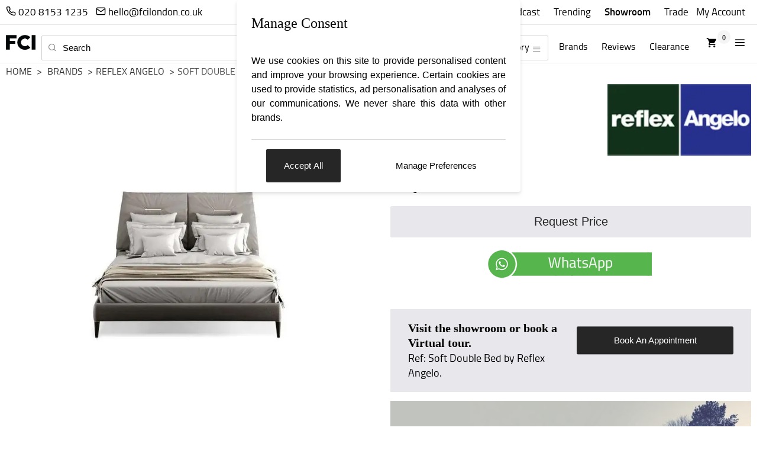

--- FILE ---
content_type: text/html; charset=UTF-8
request_url: https://www.fcilondon.co.uk/soft-double-bed-by-reflex-angelo.html
body_size: 15519
content:
<!doctype html><html lang="en-GB">
	<head><script>(function(w,i,g){w[g]=w[g]||[];if(typeof w[g].push=='function')w[g].push(i)})
(window,'GTM-MHZ76M','google_tags_first_party');</script><script>(function(w,d,s,l){w[l]=w[l]||[];(function(){w[l].push(arguments);})('set', 'developer_id.dYzg1YT', true);
		w[l].push({'gtm.start':new Date().getTime(),event:'gtm.js'});var f=d.getElementsByTagName(s)[0],
		j=d.createElement(s);j.async=true;j.src='/7b50/';
		f.parentNode.insertBefore(j,f);
		})(window,document,'script','dataLayer');</script>
		<title>Soft Double Bed | Reflex Angelo | FCI London</title>
<link rel="canonical" href="https://www.fcilondon.co.uk/soft-double-bed-by-reflex-angelo.html">
<meta name="viewport" content="width=device-width, initial-scale=1">
<meta name="keywords" content="Soft, Double Bed, Reflex Angelo">
<meta name="description" content="The immaculate Soft Double Bed designed by Reflex Angelo is a comfortable addition to your dream bedroom. Explore all Reflex Angelo Double Beds at FCI London.">

<!-- OG Tag Implementation -->
<meta property="og:url" content="https://www.fcilondon.co.uk/soft-double-bed-by-reflex-angelo.html">
<meta property="og:type" content="website">
<meta property="og:title" content="Soft Double Bed | Reflex Angelo | FCI London">
<meta property="og:description" content="The immaculate Soft Double Bed designed by Reflex Angelo is a comfortable addition to your dream bedroom. Explore all Reflex Angelo Double Beds at FCI London.">
<meta property="og:logo" content="https://www.fcilondon.co.uk/site-assets/img/logos/logo-horizontal-text.png">
<meta property="og:image" content="https://www.fcilondon.co.uk/site-assets/product-images/reflex-angelo/soft-double-bed-by-reflex-angelo-1.jpg"/>
<!-- OG Tag Implementation Twitter -->
<meta name="twitter:card" content="summary_large_image">
<meta name="twitter:domain" content="fcilondon.co.uk">
<meta name="twitter:url" content="/soft-double-bed-by-reflex-angelo.html">
<meta name="twitter:title" content="Soft Double Bed | Reflex Angelo | FCI London">
<meta name="twitter:description" content="The immaculate Soft Double Bed designed by Reflex Angelo is a comfortable addition to your dream bedroom. Explore all Reflex Angelo Double Beds at FCI London.">
<meta name="twitter:image" content="https://www.fcilondon.co.uk/site-assets/product-images/reflex-angelo/soft-double-bed-by-reflex-angelo-1.jpg"/>
<link rel="shortcut icon" href="/favicon.png">
<link rel="apple-touch-icon" href="/apple-touch-icon.png">
<link rel="preconnect" href="https://www.fcilondon.co.uk">
<link rel="preconnect" href="https://www.googletagmanager.com">
<link rel="preconnect" href="https://www.googleadservices.com">
<link rel="preconnect" href="https://www.google-analytics.com">
<link rel="preconnect" href="https://challenges.cloudflare.com">

<!-- Preload Titillium fonts (hosted on server) -->
<link rel="preload" href="/site-assets/fonts/titillium/titilliumweb-semibold_0-webfont.woff2" as="font" type="font/woff2" crossorigin>
<link rel="preload" href="/site-assets/fonts/titillium/titilliumweb-regular_0-webfont.woff2" as="font" type="font/woff2" crossorigin>

<!-- Preload icon font -->
<link rel="preload" href="/site-assets/font-icons/fonts/icomoon.ttf?uo8nu" as="font" type="font/ttf" crossorigin>

<link rel="stylesheet" href="/site-assets/css/style.css?v=102">
<link rel="stylesheet" href="/style.css?v=102">
<link rel="stylesheet" href="/site-assets/css/zaraz-consent.css?v=2">

<script src="/site-assets/js/libs/jquery-3.6.0.min.js"></script>

<script> var attribjson = {"attribs":[],"sellable":0,"price":0,"tradeprice":0,"tradefactor":0.75,"prices":[],"sku":"reflex-angelo-212"}</script><script> 
	var headerCartNo = 0;
	//remove header cart no and add cart jSon instead here!
	var tradeUsersID = 0;
	var tradeUsersNM = '';
	var tradeMFRA = 0;
	var tradeUsersLN = '';
	var tradeUsersEmail = '';
	var tradeUsersPhone = '0';
</script>
<!-- Google Tag Manager -->
<script>(function(w,d,s,l,i){w[l]=w[l]||[];w[l].push({'gtm.start':
	new Date().getTime(),event:'gtm.js'});var f=d.getElementsByTagName(s)[0],
	j=d.createElement(s),dl=l!='dataLayer'?'&l='+l:'';j.async=true;j.src=
	'https://www.googletagmanager.com/gtm.js?id='+i+dl;f.parentNode.insertBefore(j,f);
})(window,document,'script','dataLayer','GTM-MHZ76M');</script>
<!-- End Google Tag Manager -->		<script src="/site-assets/js/web.products-v1.js?v=4"></script>
		<script src="https://challenges.cloudflare.com/turnstile/v0/api.js" async defer></script>
		<style>
			#productaddinfo {color:#000; font-size:1.2em;}
			#productaddinfo a{text-decoration:underline;}
			.product-desc-content h1 {
				font-size: 120%;
				margin-bottom: 5px;
			}
		</style>
		<script>
var fciwljs = {
	
	init: function () {
		if (tradeUsersNM) return false;
		fciwljs.updateProdListDOM();
		fciwljs.updateProdEachDOM();
	},

	// adjust brand / cat listing page
	updateProdListDOM: function () {
		if (!$('.product-list-block').length) return;
		$('.product-list-block').on('DOMNodeInserted', function(ele) { 
			fciwljs.attachAddProj($(ele.target));
		}).find('.product-list-each').each(function () {
			fciwljs.attachAddProj($(this));
		}) ;
	},

	attachAddProj: function (node) {
		if ((!node.hasClass('product-list-each'))||(node.hasClass('thumbnail-block'))) return; 
		var addBtn = $('<div class="btn btn-sm myacc-add-btn wl-button-ele" title="Add to Wishlist">'+
					   '<b><span class="icon-heart"></span></b></div>').appendTo(node);
		var pContent = addBtn.closest('.product-list-each').find('.product-list-content div')
		var prodName = pContent.eq(1).text();
		if (location.pathname=='/search.html') prodName = pContent.eq(0).text();
		var prodURL = addBtn.closest('.product-list-each').attr('href');
		fciwljs.attachRboxAddTobtn(addBtn, prodName, prodURL);
	},

	updateProdEachDOM: function () {
		if (!$('.product-customise-block').length) return;
		var tradeBtn = $('.product-desc-img [href="/signup-trade.html"]');
		var addBtn = $('<div class="btn btn-red full-width wl-button-ele"><span class="icon-heart"></span> Wishlist</div>');
		tradeBtn.after(addBtn).remove();
		fciwljs.attachRboxAddTobtn(addBtn, $('.product-desc-content h1').text(),location.pathname);
		// $('.landing-sign-up').remove();

	},

	attachRboxAddTobtn: function (addBtn, prodName, prodURL) {
		addBtn.rbox({
			'layoutcustom' : 'rbox-overlay-sm',
			'closeonoverlay' : false,
			'type': 'html',
			'html' : $('#js-add-to-wishlist-rbox').html(),
			'onopen': function() {
				var form = $('.rbox-content form');
				form.parent().find('h2 span').text(prodName);
				form.find('[name="url"]').val(prodURL);
				form.find('[name="fname"]').val(localStorage.getItem('wlname'));
				form.find('[name="email"]').val(localStorage.getItem('wlemail'));
				form.submit(function(e) {	
					e.preventDefault();
					form.hide().next().show();
					localStorage.setItem('wlname',form.find('[name="fname"]').val());
					localStorage.setItem('wlemail',form.find('[name="email"]').val());
					var url = '/api?action=createwl';
					$.post(url,form.serialize(),function(data) {
						form.show().next().hide();
						if (data=='sent') {
							// email sent 1st add
							form.html($('#add-to-wishlist-message').html());
							form.find('.alert').addClass('alert-info')
								.html("We've sent you an email.<br>Please click on the link in the email to "+
									  "create your wish list.<br>This only has to be done once.");
							window.dataLayer = window.dataLayer || [];
							window.dataLayer.push({ 'formID': 'wishlistform', 'event': 'formsubmit'});
							form.find('.btn').html('Got it').click(function () {
								$('.rbox-close').click();
								return false;
							});
						} else if (data=='added') {	
							form.html($('#add-to-wishlist-message').html());
							form.find('.alert').addClass('alert-warning')
								.html("You haven't confirmed your email address yet.<br>Please click on the "+
									  "link in the email to create your wish list.<br>"+
									  "This only has to be done once.");
							form.find('.btn').html('Got it').click(function () {
								$('.rbox-close').click();
								return false;
							});
								
						} else if (data=='alreadyuser') {
							// already a user ask to login
							form.html($('#add-to-wishlist-message').html());
							form.find('.alert').addClass('alert-info')
								.html('This email is already registered with an account. '+
									'Please login first.');
							form.find('.btn').html('Login')
								.prop('href', '/sign-in.html');
						} else if (data=='inactive') {
							// 	inactive
							form.html($('#add-to-wishlist-message').html());
							form.find('.alert').addClass('alert-error')
								.html('There is an issue with this account. '+
									'Please contact us to have it resolved.');
							form.find('.btn').html('Contact us')
								.prop('href', '/about-us/map-and-directions.html');
						} else alert('Error: '+data);
					}).fail( function() { 
						form.show().next().hide();
						alert('Failed: The request failed.'); 
					});
					return false;
				});
			},
		});
	},

};
$(function() {
	fciwljs.init();
});
</script>
<script id="js-add-to-wishlist-rbox" type="text/html">
<div class="landing-sign-up grey-mist-bg spacing-2">
	<h2 class="text-center">Add <span></span></h2>
	<form class="wishlist" action="#" method="POST">
		<div class="row"><div class="field-block col col-6">
			<input required type="text" name="fname" placeholder="First Name" class="input-text font-uppercase">
		</div><div class="field-block col col-6">
			<input required name="email" type="email" placeholder="Email" class="input-text font-uppercase">
		</div></div>
		<div class="row"><div class="field-block col col-12">
			<input class="btn font-uppercase full-width" type="submit" value="Add to Wishlist">
			<input type="hidden" name="url">
		</div></div>
	</form>
	<h2 class="text-center hide">Loading ... please wait<br><br>
		<img src="/site-assets/img/ajax-loader-bar.gif"></h2>
</div>
</script>
<script id="add-to-wishlist-message" type="text/html">
<div class="spacing-v">
	<div class="alert alert-info"></div>
	<div class="spacing-v"></div>
	<div class="text-center"><a href="#" class="btn"></a></div>
</div>
</script>	<script data-cfasync="false" nonce="41f43452-8210-414b-9a3d-a3dca5a29c27">try{(function(w,d){!function(j,k,l,m){if(j.zaraz)console.error("zaraz is loaded twice");else{j[l]=j[l]||{};j[l].executed=[];j.zaraz={deferred:[],listeners:[]};j.zaraz._v="5874";j.zaraz._n="41f43452-8210-414b-9a3d-a3dca5a29c27";j.zaraz.q=[];j.zaraz._f=function(n){return async function(){var o=Array.prototype.slice.call(arguments);j.zaraz.q.push({m:n,a:o})}};for(const p of["track","set","debug"])j.zaraz[p]=j.zaraz._f(p);j.zaraz.init=()=>{var q=k.getElementsByTagName(m)[0],r=k.createElement(m),s=k.getElementsByTagName("title")[0];s&&(j[l].t=k.getElementsByTagName("title")[0].text);j[l].x=Math.random();j[l].w=j.screen.width;j[l].h=j.screen.height;j[l].j=j.innerHeight;j[l].e=j.innerWidth;j[l].l=j.location.href;j[l].r=k.referrer;j[l].k=j.screen.colorDepth;j[l].n=k.characterSet;j[l].o=(new Date).getTimezoneOffset();if(j.dataLayer)for(const t of Object.entries(Object.entries(dataLayer).reduce((u,v)=>({...u[1],...v[1]}),{})))zaraz.set(t[0],t[1],{scope:"page"});j[l].q=[];for(;j.zaraz.q.length;){const w=j.zaraz.q.shift();j[l].q.push(w)}r.defer=!0;for(const x of[localStorage,sessionStorage])Object.keys(x||{}).filter(z=>z.startsWith("_zaraz_")).forEach(y=>{try{j[l]["z_"+y.slice(7)]=JSON.parse(x.getItem(y))}catch{j[l]["z_"+y.slice(7)]=x.getItem(y)}});r.referrerPolicy="origin";r.src="/cdn-cgi/zaraz/s.js?z="+btoa(encodeURIComponent(JSON.stringify(j[l])));q.parentNode.insertBefore(r,q)};["complete","interactive"].includes(k.readyState)?zaraz.init():j.addEventListener("DOMContentLoaded",zaraz.init)}}(w,d,"zarazData","script");window.zaraz._p=async d$=>new Promise(ea=>{if(d$){d$.e&&d$.e.forEach(eb=>{try{const ec=d.querySelector("script[nonce]"),ed=ec?.nonce||ec?.getAttribute("nonce"),ee=d.createElement("script");ed&&(ee.nonce=ed);ee.innerHTML=eb;ee.onload=()=>{d.head.removeChild(ee)};d.head.appendChild(ee)}catch(ef){console.error(`Error executing script: ${eb}\n`,ef)}});Promise.allSettled((d$.f||[]).map(eg=>fetch(eg[0],eg[1])))}ea()});zaraz._p({"e":["(function(w,d){})(window,document)"]});})(window,document)}catch(e){throw fetch("/cdn-cgi/zaraz/t"),e;};</script></head>
	<body>
		<noscript>
	<iframe src="https://www.googletagmanager.com/ns.html?id=GTM-MHZ76M" loading="lazy" height="0" width="0" style="display:none;visibility:hidden"></iframe>
</noscript>
<header id="page-header">
	<div class="header-top-wrap white-bg">
		<div class="container">
			<div id="header-top" class="clearfix">
				<nav>
					<ul id="top-nav" style="height: 34px">
						<li class="top-nav-tel mob-trade">
							<a href="tel:+442081531235" aria-label="Call us on 020 8153 1235"><span class="icon-phone"></span><span class="sm-hide"> 020 8153 1235</span></a>
							<a href="/cdn-cgi/l/email-protection#92faf7fefefdd2f4f1fbfefdfcf6fdfcbcf1fdbce7f9" aria-label="Email us at hello@fcilondon.co.uk"><span class="icon-mail"></span><span class="sm-hide"> <span class="__cf_email__" data-cfemail="5e363b3232311e383d373231303a3130703d31702b35">[email&#160;protected]</span></span></a>
						<li><a href="/book-a-showroom-visit.html" class="top-nav-link-sm">Book An Appointment</a></li>
						<li><a href="/trade/podcast/" class="top-nav-link-sm">Podcast</a></li>
						<li class="mob-trade nologin-links"><a href="/trending/" class="top-nav-link-sm">Trending</a></li>
						<li class="mob-trade nologin-links"><a href="/about-us/map-and-directions.html" class="top-nav-link-sm"><strong>Showroom</strong></a></li>
						<li class="mob-trade nologin-links"><a href="/signup-trade.html" class="top-nav-link-sm">Trade</a></li>
						<li class="top-nav-tel nologin-links"><a href="/sign-in.html">My Account</a></li>
					</ul>
				</nav>
			</div>
		</div>
	</div> <!-- /.header-top-wrap -->
	<div class="container white-bg">
		<div id="header-nav" class="clearfix">
			<a href="/" class="fci-logo">
				<picture>
					<source srcset="/cdn-cgi/image/quality=75,f=auto/site-assets/img/logos/logo.png" type="image/png" width="50" height="25">
					<source srcset="/cdn-cgi/image/quality=75,f=auto/site-assets/img/logos/logo.webp" type="image/webp" width="50" height="25">
					<img src="/cdn-cgi/image/quality=75,f=auto/site-assets/img/logos/logo.png" alt="FCI London Logo" width="50" height="25">
				</picture>
			</a>
			<form method="GET" action="/search.html" autocomplete="off">
				<div class="header-nav-form flex">
					<div class="input-icon-wrap">
						<button class="input-icon icon-search btn-reset" aria-label="search button" aria-hidden="true"></button>
						<input type="text" id="search-term" name="term" 
							   class="input-text header-search-form-input" 
							   placeholder="Search" required>
						<span id="menu-trigger"><label>Browse by category</label> 
							<span class="input-icon icon-menu btn-reset"></span></span>
					</div>
				</div>
			</form>
			<!-- Start MOBILE MENU --> 
			<div class="main-nav-sm js-main-nav-sm">
				<div class="clearfix">
					<span class="icon-x main-nav-sm-close"></span>
				</div>
				<ul class="nav-sm js-nav-sm">
					<li><a href="/book-a-showroom-visit.html" class="top-nav-link-sm">Book An Appointment</a></li>
					<li><a href="/about-us/map-and-directions.html" class="top-nav-link-sm">Showroom</a></li>
					<li><a href="/trade/podcast/" class="top-nav-link-sm">Podcast</a></li>
					<li><a href="/trending/" class="top-nav-link-sm">Trending</a></li>
					<li><a href="/testimonials.html" class="top-nav-link-sm">Reviews</a></li>
					<li><a href="/furniture/wardrobes/">Wardrobes</a>
						<ul>
							<!-- Wardrobes SUB MENU -->
							<li><a href="/fitted-wardrobes.html">Fitted Wardrobes</a></li>
							<li><a href="/built-in-wardrobes.html">Built-In Wardrobes</a></li>
							<li><a href="/corner-wardrobe.html">Corner Wardrobes</a></li>
							<li><a href="/walk-in-wardrobe.html">Walk In Wardrobes</a></li>
							<li><a href="/furniture/wardrobes/">More Wardrobes</a></li>
						</ul>
					</li>
					<li><a href="/furniture/">Furniture</a>
						<ul>
							<li><a href="/furniture/seating/#sort=popular">Seating</a>
								<ul>
									<!-- SEATING SUB MENU --> 
									<li><a href="/furniture/seating/armchairs/">Armchairs</a></li>
									<li><a href="/furniture/seating/bar-stools/">Bar Stools</a></li>
									<li><a href="/furniture/seating/dining-chairs/">Dining Chairs</a></li>
									<li><a href="/furniture/seating/recliners-and-loungers/">Recliners</a></li>
									<li><a href="/furniture/seating/sofas/">Sofas</a></li>
									<li><a href="/furniture/seating/#sort=popular">More Seating</a></li>
								</ul>
							</li>
							<li><a href="/furniture/tables/#sort=popular">Tables &amp; Desks</a>
								<ul>
									<!-- TABLES AND DESKS SUB MENU -->
									<li><a href="/furniture/tables/coffee-tables/">Coffee Tables</a></li>
									<li><a href="/furniture/tables/console-tables/">Console Tables</a></li>
									<li><a href="/furniture/tables/dining-tables/">Dining Tables</a></li>
									<li><a href="/furniture/tables/side-and-end-tables/">Side Tables</a></li> 
									<li><a href="/furniture/tables/extending-tables/">Extending Tables</a></li>
									<li><a href="/furniture/tables/#sort=popular">More Tables</a></li>
								</ul>
							</li>
							<li><a href="/furniture/bedroom/#sort=popular">Bedroom</a>
								<ul>
									<!-- BEDROOM SUB MENU --> 
									<li><a href="/furniture/tables/bedside-tables/">Bedside Table</a></li>
									<li><a href="/furniture/bedroom/double-beds/">Double Beds</a></li>
									<li><a href="/furniture/bedroom/dressing-table/">Dressing Table</a></li>
									<li><a href="/furniture/bedroom/storage/">Storage</a></li>
									<li><a href="/furniture/bedroom/#sort=popular">More Bedroom</a></li>
								</ul>
							</li>  
							<li><a href="/furniture/tv-books-and-storage/#sort=popular">Storage &amp; Living</a>
								<ul>
									<!-- STORAGE AND LIVING SUB MENU --> 
									<li><a href="/furniture/tv-books-and-storage/bookcases-and-libraries/">Bookcases</a></li>
									<li><a href="/furniture/tv-books-and-storage/display-and-drinks-cabinets/">Display Cabinets</a></li>
									<li><a href="/furniture/tv-books-and-storage/bar-trolleys/">Bar Trolleys</a></li>
									<li><a href="/furniture/tv-books-and-storage/shelving/">Shelving</a></li>
									<li><a href="/furniture/tv-books-and-storage/sideboards/">Sideboards</a></li>
									<li><a href="/furniture/tv-books-and-storage/tv-wall-units/">TV Wall Units</a></li>
									<li><a href="/furniture/tv-books-and-storage/#sort=popular">More Storage</a></li>
								</ul>
							</li>
							<li><a href="/accessories/#sort=popular">Accessories</a>
								<ul>
									<!-- Accessories SUB MENU --> 
									<li><a href="/accessories/mirrors/">Mirrors</a></li>
									<li><a href="/accessories/rugs/">Rugs</a></li>
									<li><a href="/accessories/#sort=popular">More Accessories</a></li>
								</ul>
							</li>
							<li><a href="/kitchens/#sort=popular">Kitchens</a>
								<ul>
									<!-- Appliances SUB MENU --> 
									<li><a href="/kitchens/cabinets/">Cabinets</a></li>
									<li><a href="/kitchens/appliances/">Appliances</a></li>
								</ul>
							</li>
							<li><a href="/brands/ex-display/#sort=popular">Ex-Display</a></li>
							<li><a href="/lighting/#sort=popular">Lighting</a></li>
							<li><a href="/furniture/office/#sort=popular">Office</a></li>
						</ul>
					</li>
					<li><a href="/furniture/outdoor/#sort=popular">Outdoor</a>
						<ul>
							<!-- OUTDOOR SUB MENU --> 
							<li><a href="/furniture/outdoor/sofa/">Outdoor Sofas</a></li>
							<li><a href="/furniture/outdoor/sun-loungers/">Outdoor Sun Loungers</a></li>
							<li><a href="/furniture/outdoor/armchair/">Outdoor Armchairs</a></li>
							<li><a href="/furniture/outdoor/tables/">Outdoor Tables</a></li>
							<li><a href="/furniture/outdoor/seating/">Outdoor Seating</a></li>
							<li><a href="/furniture/outdoor/#sort=popular">More Outdoor</a></li>
						</ul>
					</li>
					<li><a href="/brands/">Trending Brands</a>
						<ul>
							<!-- BRANDS SUB MENU --> 
							<li><a href="/brands/cattelan-italia/">Cattelan Italia</a></li>
							<li><a href="/brands/logo/">Logo</a></li>
							<li><a href="/brands/gamma-and-dandy/">Gamma &amp; Dandy</a></li>
							<li><a href="/brands/al2/">AL2</a></li>
							<li><a href="/brands/naos/">Naos</a></li>
							<li><a href="/brands/">All Brands</a></li>
						</ul>
					</li>
					<li><a href="/services.html">Services</a>
						<ul>
							<!-- SERVICES SUB MENU --> 
							<li><a href="/interior-design.html">Interior Design</a></li>
							<li><a href="/signup-trade.html">Trade</a></li>
							<li><a href="/interior-design-service/3d-cgi.html">3D CGI</a></li>
							<li><a href="/stone/">Stone</a></li>
							<li><a href="/services.html">More Services</a></li>
						</ul>
					</li>
					<li><a href="/blog/">Blog</a>
						<ul>
							<!-- BLOG SUB MENU --> 
							<li><a href="/blog/fitted-wardrobes/">Fitted Wardrobes</a></li>
							<li><a href="/blog/sofas/">Luxury Sofas</a></li>
							<li><a href="/blog/rugs/">Luxury Rugs</a></li>
							<li><a href="/blog/furniture-store/">Luxury Furniture Store</a></li>
							<li><a href="/blog/bedroom-furniture/">Luxury Bedroom</a></li>
							<li><a href="/blog/">All Blogs</a></li>
						</ul>
					</li>
					<li><a href="/about-us.html">About us</a></li>
					<li><a href="/checkout">My Cart <span class="cart-number"></span></a></li>
					<li><a href="/sign-in.html">My Account</a></li>
				</ul>
			</div>
			<!-- End MOBILE MENU --> 
			<div class="main-nav">
				<nav>
					<ul>
						<li><a href="/brands/" class="parent-nav">Brands</a></li>
						<li><a href="/testimonials.html" class="parent-nav">Reviews</a></li>
						<li><a href="/brands/ex-display/" class="parent-nav">Clearance</a></li>
					</ul>
				</nav>
			</div>
			<div class="icon-links">
				<nav>
					<ul>
						<li><a href="/checkout" class="header-cart-wrap"><span class="icon-shopping_cart"></span><span class="header-cart-number"></span></a></li>
						<li><a href="" class="menu-link js-menu-link"><span class="icon-menu"></span></a></li>
					</ul>
				</nav>
			</div>
		</div>
	</div> <!-- /#header-nav -->
</header>
<nav id="search-dd">
	<div id="autocomplete-list-dd" class="container clearfix">
		<div class="col col-12 col-4-mid col-4-lg mb-20">
			<ul id="autocomplete-pagelist-dd">
				<li><a href="#"></a></li>
			</ul>
			<a class="btn-in-search" href="/book-a-showroom-visit.html" target="_blank">
				<div class="font-uppercase">Book Showroom Visit</div>
			</a>
		</div>
		<div class="col col-12 col-8-mid col-8-lg">
			<div id="autocomplete-prodlist-dd" class="swatch-block row-sm">
				<a href="#" class="swatch-each col-sm"><img src="">
					<div class="swatch-each-detail">
						<div class="swatch-each-view"></div>
						<div class="swatch-each-price"></div>
					</div>
				</a>
			</div>
		</div>
	</div>
	<div id="cat-list-dd" class="container">
		<ul>
			<!-- WARDROBES SUB MENU -->
			<li><a href="/furniture/wardrobes/">Wardrobes</a></li>
			<li><a href="/fitted-wardrobes.html">Fitted Wardrobes</a></li>
			<li><a href="/built-in-wardrobes.html">Built-In Wardrobes</a></li>
			<li><a href="/corner-wardrobe.html">Corner Wardrobes</a></li>
			<li><a href="/walk-in-wardrobe.html">Walk In Wardrobes</a></li>
			<li><a href="/wardrobes-with-sliding-doors.html">Sliding Door Wardrobes</a></li>
			<li><a href="/furniture/wardrobes/#sort=popular">More Wardrobes</a></li>
		</ul>
		<ul>
			<!-- SEATING SUB MENU --> 
			<li><a href="/furniture/seating/#sort=popular">Seating</a></li>
			<li><a href="/furniture/seating/armchairs/">Armchairs</a></li>
			<li><a href="/furniture/seating/bar-stools/">Bar Stools</a></li>
			<li><a href="/furniture/seating/dining-chairs/">Dining Chairs</a></li>
			<li><a href="/furniture/seating/recliners-and-loungers/">Recliners</a></li>
			<li><a href="/furniture/seating/sofas/">Sofas</a></li>
			<li><a href="/furniture/seating/#sort=popular">More Seating</a></li>
		</ul>
		<ul>
			<!-- TABLES SUB MENU --> 
			<li><a href="/furniture/tables/#sort=popular">Tables &amp; Desks</a></li>
			<li><a href="/furniture/tables/coffee-tables/">Coffee Tables</a></li>
			<li><a href="/furniture/tables/console-tables/">Console Tables</a></li>
			<li><a href="/furniture/tables/dining-tables/">Dining Tables</a></li>
			<li><a href="/furniture/tables/side-and-end-tables/">Side Tables</a></li> 
			<li><a href="/furniture/tables/extending-tables/">Extending Tables</a></li>
			<li><a href="/furniture/tables/#sort=popular">More Tables &amp; Desks</a></li>
		</ul>
		<ul>
			<!-- Bedroom SUB MENU --> 
			<li><a href="/furniture/bedroom/#sort=popular">Bedroom</a></li>
			<li><a href="/furniture/tables/bedside-tables/">Bedside Tables</a></li>
			<li><a href="/furniture/bedroom/double-beds/">Double Beds</a></li>
			<li><a href="/furniture/bedroom/single-beds/">Single Beds</a></li>
			<li><a href="/furniture/bedroom/dressing-table/">Dressing Tables</a></li>
			<li><a href="/furniture/bedroom/storage/">Storage</a></li>
			<li><a href="/furniture/bedroom/#sort=popular">More Bedroom</a></li>
		</ul>
		<ul>
			<!-- TV, Books and Storage SUB MENU --> 
			<li><a href="/furniture/tv-books-and-storage/#sort=popular">Storage &amp; Living</a></li>
			<li><a href="/furniture/tv-books-and-storage/bookcases-and-libraries/">Bookcases</a></li>
			<li><a href="/furniture/tv-books-and-storage/display-and-drinks-cabinets/">Display Cabinets</a></li>
			<li><a href="/furniture/tv-books-and-storage/shelving/">Shelving</a></li>
			<li><a href="/furniture/tv-books-and-storage/sideboards/">Sideboards</a></li>
			<li><a href="/furniture/tv-books-and-storage/tv-wall-units/">TV Wall Units</a></li>
			<li><a href="/furniture/tv-books-and-storage/#sort=popular">More Stotage</a></li>
		</ul>
		<ul>
			<!-- OUTDOOR SUB MENU --> 
			<li><a href="/furniture/outdoor/#sort=popular">Outdoor</a></li>
			<li><a href="/furniture/outdoor/sofa/">Outdoor Sofas</a></li>
			<li><a href="/furniture/outdoor/sun-loungers/">Outdoor Sun Loungers</a></li>
			<li><a href="/furniture/outdoor/armchair/">Outdoor Armchairs</a></li>
			<li><a href="/furniture/outdoor/tables/">Outdoor Tables</a></li>
			<li><a href="/furniture/outdoor/seating/">Outdoor Seating</a></li>
			<li><a href="/furniture/outdoor/#sort=popular">More Outdoor</a></li>
		</ul>
		<ul>
			<!-- Appliances SUB MENU --> 
			<li><a href="/kitchens/#sort=popular">Kitchens</a></li>
			<li><a href="/kitchens/cabinets/">Cabinets</a></li>
			<li><a href="/kitchens/appliances/">Appliances</a></li>
			<li><a href="/kitchens/#sort=popular">More Kitchens</a></li>
		</ul>
		<ul>
			<!-- Accessories SUB MENU --> 
			<li><a href="/accessories/#sort=popular">Accessories</a></li>
			<li><a href="/accessories/rugs/">Rugs</a></li>
			<li><a href="/accessories/mirrors/">Mirrors</a></li>
			<li><a href="/accessories/#sort=popular">More Accessories</a></li>
		</ul>
		<ul>
			<!-- OFFICE SUB MENU --> 
			<li><a href="/furniture/office/#sort=popular">Office</a></li>
			<li><a href="/furniture/office/task-chairs/">Task Chairs</a></li>
			<li><a href="/furniture/office/desks/">Desks</a></li>
			<li><a href="/furniture/office/storage/">Storage</a></li>
			<li><a href="/furniture/office/#sort=popular">More Office</a></li>
		</ul>
		<ul>
			<!-- Lighting SUB MENU -->
			<li><a href="/lighting/#sort=popular">Lighting</a></li>
			<li><a href="/lighting/chandeliers/">Chandeliers</a></li>
			<li><a href="/lighting/floor-lamps/">Floor Lamps</a></li>
			<li><a href="/lighting/pendant-and-suspension/">Suspension Lamps</a></li>
			<li><a href="/lighting/table-lamps/">Table Lamps</a></li>
			<li><a href="/lighting/#sort=popular">More Lighting</a></li>
		</ul>		
		<ul>
			<!-- Services SUB MENU -->
			<li><a href="/services.html">Services</a></li>
			<li><a href="/interior-design.html">Interior Design</a></li>
			<li><a href="/signup-trade.html">Trade</a></li>
			<li><a href="/interior-design-service/3d-cgi.html">3D CGI</a></li>
			<li><a href="/stone/">Stone</a></li>
			<li><a href="/services.html">More Services</a></li>
		</ul>
		<ul>
			<!-- Blog SUB MENU -->
			<li><a href="/blog/">Blog</a></li>
			<li><a href="/blog/fitted-wardrobes/">Fitted Wardrobes</a></li>
			<li><a href="/blog/sofas/">Luxury Sofas</a></li>
			<li><a href="/blog/rugs/">Luxury Rugs</a></li>
			<li><a href="/blog/furniture-store/">Luxury Furniture Store</a></li>
			<li><a href="/blog/">All Blogs</a></li>
		</ul>
	</div>
</nav>
<script data-cfasync="false" src="/cdn-cgi/scripts/5c5dd728/cloudflare-static/email-decode.min.js"></script><script> 
	$('.header-cart-number').text(headerCartNo);
	$('.cart-number').text("( "+headerCartNo+" )");
	if (tradeUsersNM) {
		$('#top-nav .nologin-links').remove();
		$('#top-nav').append(
			'<li class="top-nav-tel mob-trade"><a href="/api?action=logout&target=web" title="Logout" class="top-nav-link-sm">Hi, <strong>'+
			tradeUsersNM+'</strong></a></li>');
	}
</script>
<!-- End HEADER BLOCK -->		<main class="main"><div class="container ">
	<div class="breadcrumb-block">
		<a href="/" class="breadcrumb-each">Home</a>
		<a href="/brands/" class="breadcrumb-each">Brands</a><a href="/brands/reflex/" class="breadcrumb-each">Reflex Angelo</a><a href="#" class="breadcrumb-each breadcrumb-each-active">Soft Double Bed</a>
	</div>
</div><script type="application/ld+json">
{
  "@context": "https://schema.org/", 
  "@type": "BreadcrumbList", 
  "itemListElement": [{
    "@type": "ListItem", 
    "position": 1, 
    "name": "Home",
    "item": "https://www.fcilondon.co.uk/"  
  },
  {"@type": "ListItem","position": 2,"name": "Brands",
								"item": "https://www.fcilondon.co.uk/brands/"},{"@type": "ListItem","position": 3,"name": "Reflex Angelo",
								"item": "https://www.fcilondon.co.uk/brands/reflex/"},{"@type": "ListItem","position": 4,"name": "Soft Double Bed",
								"item": "https://www.fcilondon.co.uk/soft-double-bed-by-reflex-angelo.html"}
  ]
}
</script>
<style>
	.whatsapp-chat img {
    display: none!important;
</style><div class="container hide">
	<div class="breadcrumb-block">
		<a href="/" class="breadcrumb-each">Home</a>
		<a href="/furniture/" class="breadcrumb-each">Furniture</a><a href="/furniture/bedroom/" class="breadcrumb-each">Bedroom</a><a href="/furniture/bedroom/double-beds/" class="breadcrumb-each">Double Beds</a><a href="#" class="breadcrumb-each breadcrumb-each-active">Soft Double Bed</a>
	</div>
</div><script type="application/ld+json">
{
  "@context": "https://schema.org/", 
  "@type": "BreadcrumbList", 
  "itemListElement": [{
    "@type": "ListItem", 
    "position": 1, 
    "name": "Home",
    "item": "https://www.fcilondon.co.uk/"  
  },
  {"@type": "ListItem","position": 2,"name": "Furniture",
								"item": "https://www.fcilondon.co.uk/furniture/"},{"@type": "ListItem","position": 3,"name": "Bedroom",
								"item": "https://www.fcilondon.co.uk/furniture/bedroom/"},{"@type": "ListItem","position": 4,"name": "Double Beds",
								"item": "https://www.fcilondon.co.uk/furniture/bedroom/double-beds/"}
  ]
}
</script>
<style>
	.whatsapp-chat img {
    display: none!important;
</style><section>
	<div class="container">
		<div class="product-desc-block">
			<div class="row-lg">
				<div class="col-lg col-12 col-6-mid product-desc-slider">
					<div class="product-desc-img">
						<ul id="js-light-slider-product"><li data-thumb="/cdn-cgi/image/width=100,quality=75,f=auto/site-assets/product-images/reflex-angelo/soft-double-bed-by-reflex-angelo-1.jpg">
						<img 
							width="1000" 
							height="1000" 
							src="/cdn-cgi/image/width=1000,quality=75,f=auto/site-assets/product-images/reflex-angelo/soft-double-bed-by-reflex-angelo-1.jpg" 
							srcset="
								/cdn-cgi/image/width=400,quality=75,f=auto/site-assets/product-images/reflex-angelo/soft-double-bed-by-reflex-angelo-1.jpg 400w,
								/cdn-cgi/image/width=800,quality=75,f=auto/site-assets/product-images/reflex-angelo/soft-double-bed-by-reflex-angelo-1.jpg 800w,
								/cdn-cgi/image/width=1200,quality=75,f=auto/site-assets/product-images/reflex-angelo/soft-double-bed-by-reflex-angelo-1.jpg 1200w"
							sizes="(max-width: 600px) 400px, (max-width: 1200px) 800px, 1200px"
							alt="Soft Double Bed by Reflex Angelo" 
							title="Soft Double Bed | Reflex Angelo | FCI London" 
							class="img-thumbnail" 
							loading="lazy">
						</li><li data-thumb="/cdn-cgi/image/width=100,quality=75,f=auto/site-assets/product-images/reflex-angelo/soft-double-bed-by-reflex-angelo-2.jpg">
						<img 
							width="1000" 
							height="1000" 
							src="/cdn-cgi/image/width=1000,quality=75,f=auto/site-assets/product-images/reflex-angelo/soft-double-bed-by-reflex-angelo-2.jpg" 
							srcset="
								/cdn-cgi/image/width=400,quality=75,f=auto/site-assets/product-images/reflex-angelo/soft-double-bed-by-reflex-angelo-2.jpg 400w,
								/cdn-cgi/image/width=800,quality=75,f=auto/site-assets/product-images/reflex-angelo/soft-double-bed-by-reflex-angelo-2.jpg 800w,
								/cdn-cgi/image/width=1200,quality=75,f=auto/site-assets/product-images/reflex-angelo/soft-double-bed-by-reflex-angelo-2.jpg 1200w"
							sizes="(max-width: 600px) 400px, (max-width: 1200px) 800px, 1200px"
							alt="Soft Double Bed by Reflex Angelo" 
							title="Soft Double Bed | Reflex Angelo | FCI London" 
							class="img-thumbnail" 
							loading="lazy">
						</li><li data-thumb="/cdn-cgi/image/width=100,quality=75,f=auto/site-assets/product-images/reflex-angelo/soft-double-bed-by-reflex-angelo-3.jpg">
						<img 
							width="1000" 
							height="1000" 
							src="/cdn-cgi/image/width=1000,quality=75,f=auto/site-assets/product-images/reflex-angelo/soft-double-bed-by-reflex-angelo-3.jpg" 
							srcset="
								/cdn-cgi/image/width=400,quality=75,f=auto/site-assets/product-images/reflex-angelo/soft-double-bed-by-reflex-angelo-3.jpg 400w,
								/cdn-cgi/image/width=800,quality=75,f=auto/site-assets/product-images/reflex-angelo/soft-double-bed-by-reflex-angelo-3.jpg 800w,
								/cdn-cgi/image/width=1200,quality=75,f=auto/site-assets/product-images/reflex-angelo/soft-double-bed-by-reflex-angelo-3.jpg 1200w"
							sizes="(max-width: 600px) 400px, (max-width: 1200px) 800px, 1200px"
							alt="Soft Double Bed by Reflex Angelo" 
							title="Soft Double Bed | Reflex Angelo | FCI London" 
							class="img-thumbnail" 
							loading="lazy">
						</li><li data-thumb="/cdn-cgi/image/width=100,quality=75,f=auto/site-assets/product-images/reflex-angelo/soft-double-bed-by-reflex-angelo-4.jpg">
						<img 
							width="1000" 
							height="1000" 
							src="/cdn-cgi/image/width=1000,quality=75,f=auto/site-assets/product-images/reflex-angelo/soft-double-bed-by-reflex-angelo-4.jpg" 
							srcset="
								/cdn-cgi/image/width=400,quality=75,f=auto/site-assets/product-images/reflex-angelo/soft-double-bed-by-reflex-angelo-4.jpg 400w,
								/cdn-cgi/image/width=800,quality=75,f=auto/site-assets/product-images/reflex-angelo/soft-double-bed-by-reflex-angelo-4.jpg 800w,
								/cdn-cgi/image/width=1200,quality=75,f=auto/site-assets/product-images/reflex-angelo/soft-double-bed-by-reflex-angelo-4.jpg 1200w"
							sizes="(max-width: 600px) 400px, (max-width: 1200px) 800px, 1200px"
							alt="Soft Double Bed by Reflex Angelo" 
							title="Soft Double Bed | Reflex Angelo | FCI London" 
							class="img-thumbnail" 
							loading="lazy">
						</li><li data-thumb="/cdn-cgi/image/width=100,quality=75,f=auto/site-assets/product-images/reflex-angelo/technical-images/reflex-angelo-212.jpg">
						<img 
							width="1000" 
							height="1000" 
							src="/cdn-cgi/image/width=1000,quality=75,f=auto/site-assets/product-images/reflex-angelo/technical-images/reflex-angelo-212.jpg" 
							srcset="
								/cdn-cgi/image/width=400,quality=75,f=auto/site-assets/product-images/reflex-angelo/technical-images/reflex-angelo-212.jpg 400w,
								/cdn-cgi/image/width=800,quality=75,f=auto/site-assets/product-images/reflex-angelo/technical-images/reflex-angelo-212.jpg 800w,
								/cdn-cgi/image/width=1200,quality=75,f=auto/site-assets/product-images/reflex-angelo/technical-images/reflex-angelo-212.jpg 1200w"
							sizes="(max-width: 600px) 400px, (max-width: 1200px) 800px, 1200px"
							alt="Soft Double Bed by Reflex Angelo" 
							title="Soft Double Bed | Reflex Angelo | FCI London" 
							class="img-thumbnail" 
							loading="lazy">
						</li></ul>
						
						<div class="spacing-half-v"></div>
						<div class="row">
							<div class="col col-6">
								<div class="field-block">
									<a target="_blank" href="/signup-trade.html" 
									   class="btn-black font-uppercase full-width btn-trade-tech">Trade Enquiry</a>
								</div>
							</div>
							<div class="col col-6">
								<div class="field-block"> </div>
							</div>
						</div>
					</div>
					<div class="tab-block">
						<div id="prod-details-tabs" class="tab-title-block clearfix">
							<a href="#" class="tab-each col col-4 hide">Product</a>
							<a href="#" class="tab-each col col-12 tab-each-active"><h2 class="font-size-xl">Soft Double Bed description</h2></a>
							<a href="#" class="tab-each col col-4 hide">Notes</a>
						</div>
						<div class="tab-content-block">
							<div class="hide"></div>
							<div class="">The high-end Soft Double Bed dreamed up by <a href="/brands/reflex/?utm_source=description&utm_medium=brand&utm_campaign=description_text" target="_blank">Reflex Angelo</a> is an exquisite selection for your modern room. Your design choices are important to us and our experienced team is always on hand to help you pick out the best beds we have on offer. Our beds are customisable and our team will guide you through your options. Our showroom is also open seven days a week so you can pop in for a guided tour.</div>
							<div class="hide"></div>
						</div>
					</div>
					<div class="spacing-v"></div>
					<div class="landing-sign-up grey-mist-bg spacing-2">
						<p class="h2 text-center black"><span class="font-bold">Reflex Angelo</span>: <br>Hidden promotions.</p>
						<form id="signup" class="webform" action="#" method="POST">
							<div class="row">
								<div class="field-block col col-6">
									<input type="text" name="fname" placeholder="First Name" 
										   class="input-text" pattern=".{2,255}" required 
										   title="2 to 255 characters">
								</div>
								<div class="field-block col col-6">
									<input type="text" name="lname" placeholder="Last Name" 
										   class="input-text" pattern=".{2,255}" required 
										   title="2 to 255 characters">
								</div>				
							</div>
							<div class="row">
								<div class="field-block col col-6">
									<input type="email" name="email" placeholder="Email" class="input-text" required>
								</div>
								<div class="field-block col col-6">
									<input type="tel" name="phone" placeholder="Phone Number" class="input-text" required>
								</div>
							</div>
							<div class="field-block text-center">
								<input name="gdpr" id="gdpr-signup" type="checkbox" 
									   oninvalid="this.setCustomValidity('You must tick the consent statement before subscribing')" 
									   oninput="this.setCustomValidity('')"
									   class="input-checkbox" required>
								<label for="gdpr-signup" class="input-checkbox-label">
									<span><a href="/privacy-policy.html" target="_blank">Privacy Policy</a> Agreed.</span>
								</label>
							</div>
							<div class="row">
								<div class="field-block col col-12 text-center">
									<div class="cf-turnstile" data-sitekey="0x4AAAAAACEdopBVsRlaTQsO"></div>
								</div>
							</div>
							<div class="row">
								<div class="field-block col col-12">
									<input class="btn font-uppercase full-width" type="submit" value="Never Miss A Deal">
								</div>
							</div>
							<input type="hidden" id="hs_google_click_id" name="hs_google_click_id" value="">
						</form>
						<div>
							<a href="tel:+442081531235" class="color-font"><div class="btn btn-info-sign full-width">For further information or quote, call 020 8153 1235</div></a>
						</div>            
					</div>
				</div>
				<div class="col-lg col-12 col-6-mid product-desc-content-col">
					<div class="product-desc-content">
						<div class="row">
							<div class="col col-7">
								<div class="grey-silver font-family-2 spacing-half-t">
									<h1 style="margin-bottom: 5px;">Soft Double Bed <br>by Reflex Angelo</h1>
									<div class="product-delivery-block">
										<span class="product-delivery-icon icon-truck icon-left"></span>
										<span class="font-uppercase font-bold font-size-xs font-family-2">
											Delivery 8-14 Weeks</span>
									</div> 
								</div>
							</div>
							<div class="col col-5 clearfix">
								<img src="/cdn-cgi/image/width=250,quality=75,f=auto/site-assets/brand-images/reflex-angelo.png" alt="Reflex Angelo logo" class="product-desc-logo" width="250px" height="125px">
							</div>
						</div>
					</div>
					<div class="product-customise-block">
						<div class="spacing"></div>
						<form id="addToCartFRM">
							
							<input type="hidden" id="addToCartQTY" name="addToCartQTY" value="1" />
							<input type="hidden" id="addToCartPID" name="addToCartPID" value="55979" />
							<input type="hidden" id="addToCartPRICE" value="0" name="addToCartPRICE" />
						</form>
						<div class="row spacing-v">
							<div class="col col-7"><div id="prod-price" class="h3 font-family-2">Request Price</div></div>
						</div>
						<div class="clearfix"></div>
						
<div class="row field-block">
	<div class="col col-12 col-6-lg spacing-v">
		<div style="font-size:109%;" class="btn font-uppercase full-width rbox-inline-sm-wc" data-rbox-type="inline"
			 data-rbox-inline="#js-rfq-rbox">Request Price</div>
	</div>
	<div class="col col-12 col-6-lg spacing-v text-center">
		<a onclick="$(this).prop('href',$(this).prop('href')+window.location.href);" href="https://api.whatsapp.com/send?phone=447825701695&amp;text=Live%20chat%20with%20an%20expert%20now%20-%20" target="_blank" rel="noreferrer"><img class="whatsappimg-products" src="/site-assets/images/whatsapp-click-to-chat-7.png" alt="WhatsApp Logo" width="280" height="50"></a>
	</div>
</div>

					</div>
					<div id="product-inlinks-block"><div class="row"><div class="col col-6">
					<a href="/blog/category/inspiration/bedrooms/creating-the-best-bedroom-experience/" target="_blank">
					<img width="200" class="article-list-img" src="/cdn-cgi/image/quality=75,f=auto/site-assets/blog/featured/creating-the-best-bedroom-experience.jpg" alt="Creating the Best Bedroom Experience for You" >
					<p>Creating the Best Bedroom Experience for You</p></a></div><div class="col col-6">
					<a href="/blog/category/furniture/bedroom/explore-luxury-upholstered-beds-by-new-design-at-fci-london/" target="_blank">
					<img width="200" class="article-list-img" src="/cdn-cgi/image/quality=75,f=auto/site-assets/blog/featured/explore-luxury-upholstered-beds-by-new-design-at-fci-london.jpg" alt="Explore Luxury Upholstered Beds by New Design at FCI London" >
					<p>Explore Luxury Upholstered Beds by New Design at FCI London</p></a></div></div></div>
				</div>
			</div>
		</div>  
	</div>
	<div class="spacing-v"></div>
	<div class="container"><p class="h2 text-center black">Related Products</p>
		    <ul class="js-carousel-product"><li><a href="/shop/magda-couture-barstool-by-cattelan-italia.html">
					<img src="/cdn-cgi/image/quality=75,f=auto,width=500/site-assets/product-images/cattelan-italia/magda-couture-barstool-by-cattelan-italia-1.jpg" width="500" height="500" loading="lazy" alt="Magda Couture Barstool by Cattelan Italia">
					<div class="product-list-content"><div>Magda Couture Barstool</div>
						<div class="black" data-tradeprice="1043">&pound;1390</div></div></a></li><li><a href="/woody-c-003-01-sideboard-by-fci-clearance.html">
					<img src="/cdn-cgi/image/quality=75,f=auto,width=500/site-assets/product-images//fci-clearance/woody-c-003-01-sideboard-by-fci-clearance-5.jpg" width="500" height="500" loading="lazy" alt="Woody C 003-01 Sideboard By FCI London">
					<div class="product-list-content"><div>Woody C 003-01 Sideboard by Al2</div>
						<div class="black" data-tradeprice="5242">&pound;5518</div></div></a></li><li><a href="/keel-light-bar-stool-by-fci-clearance.html">
					<img src="/cdn-cgi/image/quality=75,f=auto,width=500/site-assets/product-images//fci-clearance/keel-light-bar-stool-by-fci-clearance-6.jpg" width="500" height="500" loading="lazy" alt="Keel Light Bar Stool By FCI London">
					<div class="product-list-content"><div>Keel Light Bar Stool by Potocco</div>
						<div class="black" data-tradeprice="1021">&pound;1075</div></div></a></li><li><a href="/max-wood-dining-chair-by-fci-clearance.html">
					<img src="/cdn-cgi/image/quality=75,f=auto,width=500/site-assets/product-images//fci-clearance/max-wood-dining-chair-by-fci-clearance-1.jpg" width="500" height="500" loading="lazy" alt="Max Wood Dining Chair by FCI London">
					<div class="product-list-content"><div>Max Wood Dining Chair by Italforma</div>
						<div class="black" data-tradeprice="701">&pound;738</div></div></a></li></ul></div>
	<div class="spacing-2-v"></div>
	<div class="container"><p class="h2 text-center black">Related Brand Products</p>
		    <ul class="js-carousel-product"><li><a href="/neolithic-40-coffee-table-by-reflex-angelo.html">
					<img src="/cdn-cgi/image/quality=75,f=auto,width=500/site-assets/product-images/reflex-angelo/neolithic-40-coffee-table-by-reflex-angelo-1.jpg" width="500" height="500" loading="lazy" alt="Neolithic 40 Coffee Table by Reflex Angelo">
					<div class="product-list-content"><div>Neolithic 40 Coffee Table</div>
						<div class="black" data-tradeprice="0">Request Price</div></div></a></li><li><a href="/applique-bouquet-wall-lamp-by-reflex-angelo.html">
					<img src="/cdn-cgi/image/quality=75,f=auto,width=500/site-assets/product-images/reflex-angelo/applique-bouquet-wall-lamp-by-reflex-angelo-1.jpg" width="500" height="500" loading="lazy" alt="Applique Bouquet Wall Lamp by Reflex Angelo">
					<div class="product-list-content"><div>Applique Bouquet Wall Lamp</div>
						<div class="black" data-tradeprice="0">Request Price</div></div></a></li><li><a href="/cubitum-72-dining-table-by-reflex-angelo.html">
					<img src="/cdn-cgi/image/quality=75,f=auto,width=500/site-assets/product-images/reflex-angelo/cubitum-72-dining-table-by-reflex-angelo-1.jpg" width="500" height="500" loading="lazy" alt="Cubitum 72 Dining Table by Reflex Angelo">
					<div class="product-list-content"><div>Cubitum 72 Dining Table</div>
						<div class="black" data-tradeprice="0">Request Price</div></div></a></li><li><a href="/ducal-palace-55-side-table-by-reflex-angelo.html">
					<img src="/cdn-cgi/image/quality=75,f=auto,width=500/site-assets/product-images/reflex-angelo/ducal-palace-55-side-table-by-reflex-angelo-1.jpg" width="500" height="500" loading="lazy" alt="Ducal Palace 55 Side Table by Reflex Angelo">
					<div class="product-list-content"><div>Ducal Palace 55 Side Table</div>
						<div class="black" data-tradeprice="0">Request Price</div></div></a></li><li><a href="/hanami-buffet-sideboard-by-reflex-angelo.html">
					<img src="/cdn-cgi/image/quality=75,f=auto,width=500/site-assets/product-images/reflex-angelo/hanami-buffet-sideboard-by-reflex-angelo-1.jpg" width="500" height="500" loading="lazy" alt="Hanami Buffet Sideboard by Reflex Angelo">
					<div class="product-list-content"><div>Hanami Buffet Sideboard</div>
						<div class="black" data-tradeprice="0">Request Price</div></div></a></li><li><a href="/pleated-writing-desk-by-reflex-angelo.html">
					<img src="/cdn-cgi/image/quality=75,f=auto,width=500/site-assets/product-images/reflex-angelo/pleated-writing-desk-by-reflex-angelo-1.jpg" width="500" height="500" loading="lazy" alt="Pleated Writing Desk by Reflex Angelo">
					<div class="product-list-content"><div>Pleated Writing Desk</div>
						<div class="black" data-tradeprice="0">Request Price</div></div></a></li><li><a href="/swan-armchair-by-reflex-angelo.html">
					<img src="/cdn-cgi/image/quality=75,f=auto,width=500/site-assets/product-images/reflex-angelo/swan-armchair-by-reflex-angelo-1.jpg" width="500" height="500" loading="lazy" alt="Swan Armchair by Reflex Angelo">
					<div class="product-list-content"><div>Swan Armchair</div>
						<div class="black" data-tradeprice="0">Request Price</div></div></a></li><li><a href="/swan-ready-dining-chair-by-reflex-angelo.html">
					<img src="/cdn-cgi/image/quality=75,f=auto,width=500/site-assets/product-images/reflex-angelo/swan-ready-dining-chair-by-reflex-angelo-1.jpg" width="500" height="500" loading="lazy" alt="Swan Ready Dining Chair by Reflex Angelo">
					<div class="product-list-content"><div>Swan Ready Dining Chair</div>
						<div class="black" data-tradeprice="0">Request Price</div></div></a></li><li><a href="/aria-table-lamp-by-reflex-angelo.html">
					<img src="/cdn-cgi/image/quality=75,f=auto,width=500/site-assets/product-images/reflex-angelo/aria-table-lamp-by-reflex-angelo-1.jpg" width="500" height="500" loading="lazy" alt="Aria Table Lamp by Reflex Angelo">
					<div class="product-list-content"><div>Aria Table Lamp</div>
						<div class="black" data-tradeprice="0">Request Price</div></div></a></li><li><a href="/comfort-swivel-armchair-by-reflex-angelo.html">
					<img src="/cdn-cgi/image/quality=75,f=auto,width=500/site-assets/product-images/reflex-angelo/comfort-swivel-armchair-by-reflex-angelo-1.jpg" width="500" height="500" loading="lazy" alt="Comfort Swivel Armchair by Reflex Angelo">
					<div class="product-list-content"><div>Comfort Swivel Armchair</div>
						<div class="black" data-tradeprice="0">Request Price</div></div></a></li><li><a href="/vienna-rug-by-reflex-angelo.html">
					<img src="/cdn-cgi/image/quality=75,f=auto,width=500/site-assets/product-images/reflex-angelo/vienna-rug-by-reflex-angelo-1.jpg" width="500" height="500" loading="lazy" alt="Vienna Rug by Reflex Angelo">
					<div class="product-list-content"><div>Vienna Rug</div>
						<div class="black" data-tradeprice="0">Request Price</div></div></a></li><li><a href="/change-72-craquele-dining-table-by-reflex-angelo.html">
					<img src="/cdn-cgi/image/quality=75,f=auto,width=500/site-assets/product-images/reflex-angelo/change-72-craquele-dining-table-by-reflex-angelo-1.jpg" width="500" height="500" loading="lazy" alt="Change 72 Craquele Dining Table by Reflex Angelo">
					<div class="product-list-content"><div>Change 72 Craquele Dining Table</div>
						<div class="black" data-tradeprice="0">Request Price</div></div></a></li></ul></div>
	<div class="text-center spacing-2-v"></div>
</section>
<script id="js-rp-rbox" type="text/html">
<p><strong>What does a &quot;from&quot; price mean?</strong> - A &quot;from&quot; price means that the product is not available to be ordered online. The figure is there to give you an indication of the "Starting From" price of that range. You can order it in our showroom, or by giving us a telephone call, though.</p>
<p>For example, when referring to a sofa or armchair, the from price will be the starting price of the footstool in COM.</p>
<p>For a table it will be the smallest variation in the least expensive finishes.</p>
<p>Please call us if there is a particular item you are interested in so we can quote you exactly.</p>
<p><strong>Is the &quot;from&quot; price the final price of the product?</strong> - When we use a &quot;from&quot; price, at least one of the versions of that product can be bought at that price. However, the final price will depend on the finish, size and extra options that you choose for the product.</p>
<p><strong>Why can&rsquo;t I buy those products online?</strong> -This is usually because there are a number of options relating to that product. Different sizes, functions, options, finishes, special offers etc. By speaking to one of our team, you can be sure that you are getting all the information available and the best possible price.</p>
<p><strong>How can I know what products are available to buy online?</strong> - &quot;From&quot; prices are displayed in red throughout our website. Purchasable products have their prices displayed in green text. If a product has an &quot;Add to cart&quot; button, it means you can buy it online.</p>
<p><strong>Do the &quot;from prices&quot; include delivery &amp; installation costs?</strong> - These prices do not usually include delivery &amp; installation. For an exact quote and to ensure we have understood your requirements perfectly, please call us at the showroom.</p>
<p><strong>Please note we often run in-store special offers that are not always available online.</strong></p>
</script><section class="container spacing-4-v text-center">
	<p class="block-text black">
		<strong>Most Popular on FCI London:</strong> 
		<a href="/trending/fitted-wardrobes-furniture.html" target="_blank">Fitted Wardrobes</a> |  
		<a href="/trending/luxury-rugs-store-london.html" target="_blank">Luxury Designer Rugs</a> | 
		<a href="/trending/luxury-designer-sofas-london.html" target="_blank">Luxury Sofas</a> | 
		<a href="/trending/luxury-furniture-store-london.html" target="_blank">Luxury Furniture Store</a> | 
		<a href="/trending/luxury-interior-designer-london.html" target="_blank">Luxury Interior Designers</a> | 
		<a href="/trending/luxury-bedroom-furniture-london.html" target="_blank">Luxury Bedroom Furniture</a> | 
		<a href="/trending/luxury-modern-chairs-london.html" target="_blank">Luxury Modern Chairs</a> | 
		<a href="/trending/luxury-coffee-tables-london.html" target="_blank">Luxury Coffee Tables</a> | 
		<a href="/trending/luxury-modern-kitchens-london.html" target="_blank">Luxury Designer Kitchens</a> | 
		<a href="/trending/modern-tv-units-london.html" target="_blank">Luxury TV Units</a> | 
		<a href="/trending/luxury-dining-tables-london.html" target="_blank">Luxury Dining Tables</a> |
		<a href="/trending/luxury-storage-furniture-london.html" target="_blank">Luxury Storage Solutions</a> |
		<a href="/trending/designer-sideboards-london.html" target="_blank">Luxury Sideboards</a> |
		<a href="/trending/luxury-bar-stools-london.html" target="_blank">Luxury Stools &amp; Bar Stools</a>
	</p>
	<p class="thick-h3 black"><strong>Transparency isn’t a policy. It’s a principle.<br>
		Have a peek at what our clients really have to say.</strong></p>
	<a href="https://www.google.com/search?gs_ssp=eJzj4tZP1zcsScm2zE7PMmC0UjWoMLEwNzM0MjJMNUkyMjc3MLQyqEhJTTJOSkwyMU1MTjU3STbz4kpLzlTIyc9Lyc8DAEUUEsI&q=fci+london&rlz=1C1CHZL_enIN860IN860&oq=fcilo&gs_lcrp=EgZjaHJvbWUqDwgBEC4YChivARjHARiABDIGCAAQRRg8Mg8IARAuGAoYrwEYxwEYgAQyBggCEEUYOTIJCAMQABgKGIAEMgYIBBBFGDwyBggFEEUYPDIGCAYQRRg8MgYIBxBFGDzSAQgyNTQxajBqOagCALACAA&sourceid=chrome&ie=UTF-8#lrd=0x48761221e4b27701:0xdeb3bab45ace74c6,1,,,,1" target="_blank" rel="noreferrer nofollow">
		<img class="googlereviews" src="/site-assets/images/google-reviews-logo.png" alt="Google Reviews Logo" width="250" height="116" loading="lazy"></a>
</section></main>
		<!-- Start FOOTER -->
<footer class="footer border-color">
	<div class="container">
		<div class="row footer-wrap-block">      
			<div class="footer-link-block col col-4-mid spacing-v">
				<a class="border-none" href="/">
					<img src="/cdn-cgi/image/quality=75,f=auto/site-assets/img/logos/logo-horizontal-text.png" alt="FCI Logo" width="224" height="65" loading="lazy">
				</a>
			</div> <!-- ./col -->
			<div class="col col-4-mid spacing-v font-size-xl text-center">
				<a href="/about-us.html">About Us</a> /
				<a href="/delivery-policy.html">Delivery &amp; Returns</a> /
				<a href="/terms-and-conditions.html">Terms</a> /
				<a href="/privacy-policy.html">Privacy</a>  /
				<a href="/cookie-policy.html">Cookie Policy</a>  /
				<a href="/code-ethics.html">Ethics</a>  /
				<a href="/awards.html">Awards</a>  /
				<a href="/blog/">Blog</a>  /
				<a href="/trade/podcast/">Podcasts</a>  /
				<a href="/about-us/meet-our-team.html">Team</a>
				<div>&copy; FCI London</div>
			</div> <!-- ./col -->
			<div class="col col-4-mid spacing-v footer-social-block text-center">
				<a href="https://www.tiktok.com/@fcilondon" target="_blank" rel="noreferrer nofollow" class="spacing-h"><span class="icon-tiktok"></span></a>
				<a href="https://x.com/fcilondonuk" target="_blank" rel="noreferrer nofollow" class="spacing-h"><span class="icon-twitter"></span></a>
				<a href="https://uk.pinterest.com/fcilondon/" target="_blank" rel="noreferrer nofollow" class="spacing-h"><span class="icon-pinterest-p"></span></a>
				<a href="https://www.facebook.com/fcilondon" rel="noreferrer nofollow" target="_blank" class="spacing-h"><span class="icon-facebook"></span></a>
				<a href="https://www.youtube.com/channel/UCemNep4IZeCjDXqubl3jcXw/videos" rel="noreferrer nofollow" target="_blank" class="spacing-h"><span class="icon-youtube-play"></span></a>
				<a href="https://www.instagram.com/fcilondon/" target="_blank" rel="noreferrer nofollow" class="spacing-h"><span class="icon-instagram1"></span></a>
			</div> <!-- ./col -->
		</div> <!-- /.row -->
	</div> <!-- /.container -->
	<a href="/get-in-touch.html" target="_blank" class="whatsapp-chat">
		<img src="/cdn-cgi/image/quality=75,f=auto/site-assets/images/whatsapp-chat.png" width="55" height="55" loading="lazy" alt="Chat us on Whatsapp">
	</a>
</footer>
<!-- End FOOTER -->
<!-- Zaraz consent popup -->
<div class="cf_modal_container" style="display: none;">
	<dialog class="cf_modal" aria-modal="true" aria-labelledby="cf_modal_title" open="">
		<div class="title_container">
			<h2 id="cf_modal_title">Manage Consent</h2>
		</div>
		<div id="cf_modal_body">
			<p class="cf_consent-intro">
				We use cookies on this site to provide personalised content and improve your browsing experience.
				Certain cookies are used to provide statistics, ad personalisation and analyses of our communications.
				We never share this data with other brands.
			</p>
			<hr>
			<ul id="cf_container" class="cf_consent-container">
				<li class="cf_consent-element cf_consent-tcf-element">
					<label for="checkbox-0">
						<details>
							<summary>Targetting Cookies</summary>
							<div>
								<p>These cookies may be set through our site by our advertising partners. They may be
									used by those companies to build a profile of your interests and show you relevant
									adverts on other sites. They do not store directly personal information, but are
									based on uniquely identifying your browser and internet device. If you do not allow
									these cookies, you will experience less targeted advertising.</p>
								<p></p>
								<details>
									<summary>1 partners</summary>
									<ul class="cf_consent-vendors-list cf_consent-compact">
										<li>
											<span>Meta</span>
											<span class="cf_label">not IAB TCF</span>
										</li>
									</ul>
								</details>
							</div>
						</details>
					</label>
					<div>
						<input type="checkbox" data-purpose-id="Wekk" data-purpose-tcf-id="-" class="cf-checkbox" id="checkbox-0">
					</div>
				</li>
			</ul>
		</div>
		<div class="cf_consent-buttons">
			<button class="cf_button cf_button--accept" id="cf_consent-buttons__accept-all">Accept All</button>
			<button class="cf_button cf_button--manage" id="cf_consent-buttons__manage-all">Manage Preferences</button>
			<button class="cf_button cf_button--save" id="cf_consent-buttons__save">Save Preferences</button>
		</div>
	</dialog>
</div>
<!-- Zaraz consent Pop up ends here -->
<script src="https://challenges.cloudflare.com/turnstile/v0/api.js" async defer></script>
<script src="/site-assets/js/libs/jquery.fitvids.js" defer></script>
<script src="/site-assets/js/libs/lightslider.js" defer></script>
<script src="/site-assets/js/libs/jquery.accordion.js" defer></script>
<script src="/site-assets/js/libs/jquery-rbox.min.js" defer></script>
<script src="/site-assets/js/libs/headroom.min.js" defer></script>
<script src="/site-assets/js/libs/jquery.lazy.min.js" defer></script>
<script src="/site-assets/js/libs/classie.js" defer></script>
<script src="/site-assets/js/libs/selectFx.js" defer></script>
<script src="/main.js?v=41" defer></script>
<script src="//scripts.iconnode.com/121386.js" defer></script>
<script src="/site-assets/js/cf-zaraz-init.js" defer></script>		<!-- /RBOX for RFQ with trigger js-rfq-rbox-trigger -->
		<a id="js-rfq-rbox-trigger" class="hide rbox-inline-sm-wc" data-rbox-type="inline" data-rbox-inline="#js-rfq-rbox"></a>
		<script id="js-rfq-rbox" type="text/html">
			<!-- Start Request for Price Form -->
			<div class="landing-sign-up grey-mist-bg spacing-2">
				<h2 class="text-center"><span class="font-bold">Request Price</span></h2>
				<form id="pricerequest" class="webform" action="#" method="POST">
					<div class="row">
						<div class="field-block col col-6">
							<input type="hidden" name="isrbox" value="1">
							<input required type="text" name="fname" placeholder="First Name" class="input-text font-uppercase">
			</div> <!-- /.col -->
						<div class="field-block col col-6">
							<input required type="text" name="lname" placeholder="Last Name" class="input-text font-uppercase">
			</div> <!-- /.col -->					
			</div> <!-- /.row -->
					<div class="row">
						<div class="field-block col col-12 col-6-mid">
							<input required name="email" type="email" placeholder="Email" class="input-text font-uppercase">
			</div> <!-- /.col -->
						<div class="field-block col col-12 col-6-mid">
							<input name="phone" type="tel" placeholder="Phone Number" class="input-text font-uppercase" required>
			</div> <!-- /.col -->
			</div> <!-- /.row -->
			<div class="row">
						<div class="field-block col col-12">
							<input name="message" id="message" type="text" placeholder="Comments, if any." class="input-text font-uppercase">
			</div> <!-- /.col -->
			</div> <!-- /.row -->
					<div class="field-block text-center">
						<input required oninvalid="this.setCustomValidity('You must tick the consent statement before subscribing')" oninput="this.setCustomValidity('')" name="gdpr" type="checkbox" class="input-checkbox" 
							   id="gdpr-pricerequest">
						<label for="gdpr-pricerequest" title="You must tick the consent statement before subscribing" class="input-checkbox-label">
							<span> I agree to FCI's <a href="/privacy-policy.html" target="_blank">privacy policy.</a></span>   
			</label>          
			</div>
			<!-- Turnstile Widget -->
			<div class="row">
				<div class="field-block col col-12 text-center">
					<div id="rbox-turnstile" style="display: inline-block; margin: 10px auto;"></div>
			</div>
			</div>
					<div class="row">
						<div class="field-block col col-12">
							<input class="btn font-uppercase full-width" style="background-color: #bff8ce; "type="submit" value="Request Price">
			</div> <!-- /.col -->
			</div> <!-- /.row -->				
			</form>
				<div><!-- End Request for Price Form -->
					<a href="tel:+442081531235"><div class="btn btn-info-sign full-width">Click to call 020 8153 1235</div></a>
			</div>           
			</div><!-- End SIGN UP OFFERS BLOCK -->		
		</script>
		<!-- /End RBOX for RFQ -->

		<!-- /RBOX for add to cart -->
		<a id="js-addtocart-rbox-trigger" class="hide rbox-inline-sm" data-rbox-type="inline" data-rbox-inline="#js-addtocart-rbox"></a>
		<div id="js-addtocart-rbox" class="hide"> 
			<!--<img src="/site-assets/img/logos/logo.png" alt="FCI" class="rbox-brand-logo">-->
			<div class="heading-sm hide">Add to Cart</div>
			<br />
			<!--<div class="spacing-2-v"></div>-->
			<div class="swatch-all-block row">
				<p class="loading-icon">Adding ... <img src="/site-assets/img/ajax-loader-bar.gif" alt="ajax loader bar"></p>
				<p class="addtocart-rbox-msg"></p>
				<div class="cartbtns">
					<ul>
						<li><a onclick="$('.rbox-close').click()" class="btn btn-black font-uppercase">CONTINUE SHOPPING</a></li>
						<li><a href="/checkout" class="btn btn-white font-uppercase">VIEW CART</a></li>
					</ul>
				</div>
			</div> 
		</div>
		<!-- /End RBOX for add to cart -->

		<script>
			// Turnstile integration for rbox form
			let rboxTurnstileToken = null;
			let rboxTurnstileWidgetId = null;
			let rboxTurnstileRendered = false;

			// Callback when Turnstile is completed
			function onTurnstileSuccessRbox(token) {
				rboxTurnstileToken = token;
				console.log('Turnstile completed');
			}

			// Render Turnstile when rbox modal opens
			$(document).on('click', '#js-rfq-rbox-trigger, [data-rbox-inline="#js-rfq-rbox"]', function() {
				setTimeout(function() {
					var container = document.getElementById('rbox-turnstile');

					if (container && !rboxTurnstileRendered && typeof turnstile !== 'undefined') {
						rboxTurnstileWidgetId = turnstile.render(container, {
							sitekey: '0x4AAAAAACEdopBVsRlaTQsO',
							callback: onTurnstileSuccessRbox
						});
						rboxTurnstileRendered = true;
						console.log('Turnstile rendered');
					}
				}, 500);
			});

			// Reset Turnstile when modal closes
			$(document).on('click', '.rbox-close', function() {
				rboxTurnstileToken = null;
				if (typeof turnstile !== 'undefined' && rboxTurnstileWidgetId !== null) {
					turnstile.reset(rboxTurnstileWidgetId);
				}
			});

			// Intercept form submission to validate and add token
			$(document).on('submit', '#pricerequest', function(e) {
				// Check if token exists
				if (!rboxTurnstileToken) {
					e.preventDefault();
					e.stopImmediatePropagation();
					alert('Please complete the security verification');
					return false;
				}

				// Add token to form if not already present
				if ($(this).find('input[name="cf-turnstile-response"]').length === 0) {
					$(this).append('<input type="hidden" name="cf-turnstile-response" value="' + rboxTurnstileToken + '">');
				}

				// Allow form to submit normally
			});
		</script>

		<!--<div id="fake-acf" class="hide">
<div class="spacing-h">
<h4 class="text-center">Want us to email you your selection after you're done?</h4>
</div>
<div class="row">
<div class="field-block col col-6 col-6-mid">
<input required type="text" name="fname" placeholder="First Name" class="input-text">
</div> 
<div class="field-block col col-6 col-6-mid">
<input required name="email" type="email" placeholder="Email" class="input-text">
</div> 
<div class="field-block col col-6 col-6-mid">
<input name="phone" type="tel" placeholder="Phone" class="input-text" required>
</div> 
<div class="field-block col col-6 col-6-mid">
<input type="submit" value="Email my selection" class="btn full-width">
</div>
</div>-->
	<script defer src="https://static.cloudflareinsights.com/beacon.min.js/vcd15cbe7772f49c399c6a5babf22c1241717689176015" integrity="sha512-ZpsOmlRQV6y907TI0dKBHq9Md29nnaEIPlkf84rnaERnq6zvWvPUqr2ft8M1aS28oN72PdrCzSjY4U6VaAw1EQ==" data-cf-beacon='{"version":"2024.11.0","token":"84f74e2a1b444425bd5c6e76422307ec","server_timing":{"name":{"cfCacheStatus":true,"cfEdge":true,"cfExtPri":true,"cfL4":true,"cfOrigin":true,"cfSpeedBrain":true},"location_startswith":null}}' crossorigin="anonymous"></script>
</body></html>

--- FILE ---
content_type: text/css
request_url: https://www.fcilondon.co.uk/site-assets/css/style.css?v=102
body_size: 14063
content:
a,
abbr,
acronym,
address,
applet,
article,
aside,
audio,
b,
big,
blockquote,
body,
canvas,
caption,
center,
cite,
code,
dd,
del,
details,
dfn,
div,
dl,
dt,
em,
embed,
fieldset,
figcaption,
figure,
footer,
form,
h1,
h2,
h3,
h4,
h5,
h6,
header,
html,
i,
iframe,
img,
ins,
kbd,
label,
legend,
li,
mark,
menu,
nav,
object,
ol,
output,
p,
pre,
q,
ruby,
s,
samp,
section,
small,
span,
strike,
sub,
summary,
sup,
table,
tbody,
td,
tfoot,
th,
thead,
time,
tr,
tt,
u,
ul,
var,
video {
    margin: 0;
    padding: 0;
    border: 0;
    font-size: 100%;
    font: inherit;
    vertical-align: baseline
}

article,
aside,
details,
figcaption,
figure,
footer,
header,
main,
menu,
nav,
section {
    display: block
}

body {
    line-height: 1
}

ol,
ul {
    list-style: none
}

blockquote,
q {
    quotes: none
}

blockquote:after,
blockquote:before,
q:after,
q:before {
    content: '';
    content: none
}

.black {
    color: #000
}

.black-bg {
    background-color: #000
}

.white {
    color: #fff
}

.white-bg {
    background-color: #fff
}

.grey-mist {
    color: #f5f5f5
}

.grey-mist-bg {
    background-color: #f5f5f5
}

.grey-cloud {
    color: #e8e7ec
}

.grey-cloud-bg {
    background-color: #e8e7ec
}

.grey-platinum {
    color: #d1d1d1
}

.grey-platinum-bg {
    background-color: #d1d1d1
}

.grey-silver {
    color: #bdbdbd
}

.grey-silver-bg {
    background-color: #bdbdbd
}

.grey-cement {
    color: #888
}

.grey-cement-bg {
    background-color: #888
}

.grey-gravel {
    color: #4e4e4e
}

.grey-gravel-bg {
    background-color: #4e4e4e
}

.grey-soot {
    color: #262626
}

.grey-soot-bg {
    background-color: #262626
}

.blue-ink {
    color: #2f5d71
}

.blue-ink-bg {
    background-color: #2f5d71
}

.green-grass {
    color: #2aa02a
}

.green-grass-bg {
    background-color: #caf9ca
}

.beige {
    color: #d7bd72
}

.beige-bg {
    background-color: #d7bd72
}

.peach {
    color: #f9e5ca
}

.peach-bg {
    background-color: #f9e5ca
}

.yellow-gold {
    color: #ebca0d
}

.yellow-gold-bg {
    background-color: #ebca0d
}

.orange-marigold {
    color: #f56724
}

.orange-marigold-bg {
    background-color: #ffb896
}

.red-hibiscus {
    color: #e42118
}

.red-hibiscus-bg {
    background-color: #f9a5a1
}

.color-font {
    color: #888
}

.color-font-bg {
    background-color: #888
}

.color-link {
    color: #000
}

.color-link-bg {
    background-color: #000
}

.color-link-hover {
    color: #ebca0d
}

.color-link-hover-bg {
    background-color: #ebca0d
}

.state-success {
    color: #2aa02a
}

.state-success-bg {
    background-color: #2aa02a
}

.state-info {
    color: #2f5d71
}

.state-info-bg {
    background-color: #2f5d71
}

.state-error {
    color: #e42118
}

.state-error-bg {
    background-color: #e42118
}

.state-warning {
    color: #f56724
}

.state-warning-bg {
    background-color: #f56724
}

.state-disabled {
    color: #d1d1d1
}

.state-disabled-bg {
    background-color: #d1d1d1
}

.clearfix:after {
    content: "";
    display: table;
    clear: both
}

.container-full-width {
	margin-left: auto;
	margin-right: auto;
	padding-left: 0px;
	padding-right: 0px; 
}

.container-full-spaced {
	margin-left: auto;
	margin-right: auto;
	padding-left: 10px;
	padding-right: 10px;
	max-width: 100%;
}

.container-full {
    margin-left: auto;
    margin-right: auto;
    padding-left: 10px;
    padding-right: 10px
}

.container {
    max-width: 1400px;
    margin-left: auto;
    margin-right: auto;
    padding-left: 10px;
    padding-right: 10px
}

.container-lg {
    max-width: 1400px;
    margin-left: auto;
    margin-right: auto;
    padding-left: 10px;
    padding-right: 10px
}

.container-mid {
    max-width: 940px;
    margin-left: auto;
    margin-right: auto;
    padding-left: 10px;
    padding-right: 10px
}

.container-sm {
    max-width: 640px;
    margin-left: auto;
    margin-right: auto;
    padding-left: 10px;
    padding-right: 10px
}

.row {
    margin-left: -10px;
    margin-right: -10px
}

.row:after {
    content: "";
    display: table;
    clear: both
}

.row-sm {
    margin-left: -5px;
    margin-right: -5px
}

.row-sm:after {
    content: "";
    display: table;
    clear: both
}

.row-lg {
    margin-left: -20px;
    margin-right: -20px
}

.row-lg:after {
    content: "";
    display: table;
    clear: both
}

.gutter {
    padding-left: 10px;
    padding-right: 10px
}

.gutter-sm {
    padding-left: 5px;
    padding-right: 5px
}

.gutter-lg {
    padding-left: 20px;
    padding-right: 20px
}

.col {
    float: left;
    padding-left: 10px;
    padding-right: 10px
}

.col-sm {
    float: left;
    padding-left: 5px;
    padding-right: 5px
}

.col-lg {
    float: left;
    padding-left: 20px;
    padding-right: 20px
}

.col-12 {
    width: 100%
}

.col-11 {
    width: 91.66667%
}

.col-10 {
    width: 83.33333%
}

.col-9 {
    width: 75%
}

.col-8 {
    width: 66.66667%
}

.col-7 {
    width: 58.33333%
}

.col-6 {
    width: 50%
}

.col-5 {
    width: 41.66667%
}

.col-4 {
    width: 33.33333%
}

.col-3 {
    width: 25%
}

.col-2 {
    width: 16.66667%
}

.col-1 {
    width: 8.33333%
}

@media (min-width: 640px) {
    .col-12-sm { width: 100%; }
    .col-11-sm { width: 91.66667%; }
    .col-10-sm { width: 83.33333%; }
    .col-9-sm { width: 75%; }
    .col-8-sm { width: 66.66667%; }
    .col-7-sm { width: 58.33333%; }
    .col-6-sm { width: 50%; }
    .col-5-sm { width: 41.66667%; }
    .col-4-sm { width: 33.33333%; }
    .col-3-sm { width: 25%; }
    .col-2-sm { width: 16.66667%; }
    .col-1-sm { width: 8.33333%; }
	.homepage-ul-min-h { min-height: clamp(150px, 36.25vw, 225px); }
}

@media (min-width: 940px) {
    .col-12-mid { width: 100%; }
    .col-11-mid { width: 91.66667%; }
    .col-10-mid { width: 83.33333%; }
    .col-9-mid { width: 75%; }
    .col-8-mid { width: 66.66667%; }
    .col-7-mid { width: 58.33333%; }
    .col-6-mid { width: 50%; }
    .col-5-mid { width: 41.66667%; }
    .col-4-mid { width: 33.33333%; }
    .col-3-mid { width: 25%; }
    .col-2-mid { width: 16.66667%; }
    .col-1-mid { width: 8.33333%; }
}

@media (min-width: 1400px) {
    .col-12-lg { width: 100%; }
    .col-11-lg { width: 91.66667%; }
    .col-10-lg { width: 83.33333%; }
    .col-9-lg { width: 75%; }
    .col-8-lg { width: 66.66667%; }
    .col-7-lg { width: 58.33333%; }
    .col-6-lg { width: 50%; }
    .col-5-lg { width: 41.66667%; }
    .col-4-lg { width: 33.33333%; }
    .col-3-lg { width: 25%; }
    .col-2-lg { width: 16.66667%; }
    .col-1-lg { width: 8.33333%; }
}

.flex {
    display: -webkit-flex;
    display: flex
}

.flex-align-center {
    -webkit-align-items: center;
    align-items: center
}

.flex-align-start {
    -webkit-align-items: flex-start;
    align-items: flex-start
}

.flex-align-end {
    -webkit-align-items: flex-end;
    align-items: flex-end;
}

.justify-content-center {
    -webkit-justify-content: center;
    justify-content: center;
}

.justify-items-center {
    --webkit-justify-items: center;
    justify-items: center;
}

.flex-align-baseline {
    -webkit-align-items: baseline;
    align-items: baseline
}

.flex-1 {
    -webkit-flex: 1;
    flex: 1
}

.flex-direction-column {
    -webkit-flex-direction: column;
    flex-direction: column
}

.flex-direction-row {
    -webkit-flex-direction: row;
    flex-direction: row
}

.flex-wrap {
    -webkit-flex-wrap: wrap;
    flex-wrap: wrap
}

.float-left {
    float: left
}

.float-right {
    float: right
}

.animated {
    -webkit-animation-duration: 0.5s;
    -moz-animation-duration: 0.5s;
    -o-animation-duration: 0.5s;
    animation-duration: 0.5s;
    -webkit-animation-fill-mode: both;
    -moz-animation-fill-mode: both;
    -o-animation-fill-mode: both;
    animation-fill-mode: both
}

.animated.infinite {
    -webkit-animation-iteration-count: infinite;
    animation-iteration-count: infinite
}

@-webkit-keyframes slideDown {
    0% {
        -webkit-transform: translateY(-100%)
    }

    100% {
        -webkit-transform: translateY(0)
    }
}

@-moz-keyframes slideDown {
    0% {
        -moz-transform: translateY(-100%)
    }

    100% {
        -moz-transform: translateY(0)
    }
}

@-o-keyframes slideDown {
    0% {
        -o-transform: translateY(-100%)
    }

    100% {
        -o-transform: translateY(0)
    }
}

@keyframes slideDown {
    0% {
        transform: translateY(-100%)
    }

    100% {
        transform: translateY(0)
    }
}

.animated.slideDown {
    -webkit-animation-name: slideDown;
    -moz-animation-name: slideDown;
    -o-animation-name: slideDown;
    animation-name: slideDown
}

@-webkit-keyframes slideUp {
    0% {
        -webkit-transform: translateY(0)
    }

    100% {
        -webkit-transform: translateY(-100%)
    }
}

@-moz-keyframes slideUp {
    0% {
        -moz-transform: translateY(0)
    }

    100% {
        -moz-transform: translateY(-100%)
    }
}

@-o-keyframes slideUp {
    0% {
        -o-transform: translateY(0)
    }

    100% {
        -o-transform: translateY(-100%)
    }
}

@keyframes slideUp {
    0% {
        transform: translateY(0)
    }

    100% {
        transform: translateY(-100%)
    }
}

.animated.slideUp {
    -webkit-animation-name: slideUp;
    -moz-animation-name: slideUp;
    -o-animation-name: slideUp;
    animation-name: slideUp
}

@font-face {
    font-family: 'titillium';
    src: local('titillium'), url("../../site-assets/fonts/titillium/titilliumweb-semibold_0-webfont.woff2") format("woff2"), url("../../site-assets/fonts/titillium/titilliumweb-semibold_0-webfont.woff") format("woff");
    font-weight: 600;
    font-style: normal;
    font-display: swap
}

@font-face {
    font-family: 'titillium';
    src: local('titillium'), url("../../site-assets/fonts/titillium/titilliumweb-regular_0-webfont.woff2") format("woff2"), url("../../site-assets/fonts/titillium/titilliumweb-regular_0-webfont.woff") format("woff");
    font-weight: 400;
    font-style: normal;
    font-display: swap
}

@font-face {
    font-family: 'titillium_weblight_italic';
    src: local('titillium'), url("../../site-assets/fonts/titillium/titilliumweb-lightitalic_0-webfont.woff2") format("woff2"), url("../../site-assets/fonts/titillium/titilliumweb-lightitalic_0-webfont.woff") format("woff");
    font-weight: normal;
    font-style: normal;
    font-display: swap
}

h1, .h1, h2, .h2, h3, .h3, h4, .h4, h5, .h5,  h6, .h6{
	line-height:1.25;
	font-family: 'Cormorant', serif;
}

.font-bold,
b,
strong {
    font-weight: 700
}

.font-italic,
em,
i {
    font-style: italic
}

.font-underline {
    text-decoration: underline
}

.font-strike-through {
    text-decoration: line-through
}

.font-family-1 {
    font-family: "titillium", sans-serif
}

.font-family-2 {
    font-family: "Cormorant", serif;
}

.font-black {
    font-weight: 900
}

.font-light {
    font-weight: 300
}

.h1,
h1 {
   font-size: 40px;
}

.heading-block .h1,
.heading-block h1 {
    margin-bottom: 0
}

h1 {
    color: #000;
}

h1 {
    margin-bottom: 20px
}

.h2,
h2 {
    font-size: 32px;
}

.heading-block .h2,
.heading-block h2 {
    margin-bottom: 0
}

h2 {
    color: #000;
}

h2 {
    margin-bottom: 20px
}

.h3,
h3 {
    font-size: 28px;
}

.heading-block .h3,
.heading-block h3 {
    margin-bottom: 0
}

h3 {
    color: #000;
}

h3 {
    margin-bottom: 20px
}

.h4,
h4 {
    font-size: 24px;
}

.heading-block .h4,
.heading-block h4 {
    margin-bottom: 0
}

h4 {
    color: #000;
}

h4 {
    margin-bottom: 20px
}

.h5,
h5 {
    font-size: 20px;
}

.heading-block .h5,
.heading-block h5 {
    margin-bottom: 0
}

h5 {
    color: #000;
}

h5 {
    margin-bottom: 20px;
}

.h6,
h6 {
    font-size: 18px;
}

.heading-block .h6,
.heading-block h6 {
    margin-bottom: 0
}

f {
    color: #000;
}

h6 {
    margin-bottom: 20px
}

h1,
h2 {
    line-height: 1.2
}

@media (max-width: 639px) {

    .h1,
    h1 {
        font-size: 180%
    }
}

@media (max-width: 639px) {

    .h2,
    h2 {
        font-size: 160%
    }
}

.heading-title {
    color: #000;
    font-family: 'Cormorant', serif;
    font-weight: 700;
    margin: 0 0 10px
}

.heading-sm {
    color: #000;
    font-size: 15px;
    font-weight: 700;
    text-transform: uppercase
}

.font-size-base,
font-size-base {
    font-size: 15px
}

.font-size-sm,
font-size-sm {
    font-size: 90%
}

.font-size-xs,
font-size-xs {
    font-size: 80%
}

.font-size-lg,
font-size-lg {
    font-size: 110%
}

.font-size-xl,
font-size-xl {
    font-size: 120%
}

a {
    text-decoration: none;
    color: #000;
    transition: all 0.2s linear
}

a:active,
a:focus,
a:hover {
    color: #ebca0d;
    transition: all 0.2s linear
}

a:focus {
    outline: none
}

p {
    margin-bottom: 15px
}

ol,
ul {
    margin-bottom: 15px;
    list-style-position: inside;
    padding-left: 10px
}

ol li,
ul li {
    margin-bottom: 10px
}

ol ul,
ul ul {
    padding-left: 20px
}

ul {
    list-style-type: disc
}

ol {
    list-style-type: decimal
}

.nav-sm ul,
.ul-reset {
    margin-bottom: 0;
    padding-left: 0;
    list-style-type: none;
}

.nav-sm ul li,
.ul-reset li {
    margin-bottom: 0
}

.margin-reset {
    margin: 0
}

.text-right {
    text-align: right
}

.text-left {
    text-align: left
}

.text-center {
    text-align: center
}

.center-element {
    margin-left: auto;
    margin-right: auto
}

.center-element-inline {
    display: block;
    margin-left: auto;
    margin-right: auto
}

.alert-close:before,
.alert-error:after,
.alert-info:after,
.alert-success:after,
.alert-warning:after,
.dropdown-parent:before,
.icon-btn-left,
.icon-btn-right,
.lSNext,
.lSPrev,
.vertical-center {
    position: absolute;
    top: 50%;
    transform: translateY(-50%)
}

.dead-center,
.icon-round {
    position: absolute;
    top: 50%;
    left: 50%;
    transform: translateX(-50%) translateY(-50%)
}

.vertical-i-top {
    display: inline-block;
    vertical-align: top
}

.form-input-inline,
.form-label-inline,
.input-checkbox,
.input-checkbox+.input-checkbox-label:before,
.input-checkbox-label,
.input-radio+.input-radio-label:before,
.radio-checkbox,
.radio-checkbox-label,
.vertical-i-middle {
    display: inline-block;
    vertical-align: middle
}

.spacing-t {
    padding-top: 10px
}

.spacing-2-t {
    padding-top: 20px
}

.spacing-3-t {
    padding-top: 30px
}

.spacing-4-t {
    padding-top: 40px
}

.spacing-5-t {
    padding-top: 50px
}

.spacing-6-t {
    padding-top: 60px
}

.spacing-b {
    padding-bottom: 10px
}

.spacing-2-b {
    padding-bottom: 20px
}

.spacing-3-b {
    padding-bottom: 30px
}

.spacing-4-b {
    padding-bottom: 40px
}

.spacing-5-b {
    padding-bottom: 50px
}

.spacing-6-b {
    padding-bottom: 60px
}

.spacing-v {
    padding-top: 10px;
    padding-bottom: 10px
}

.spacing-2-v {
    padding-top: 20px;
    padding-bottom: 20px
}

.spacing-3-v {
    padding-top: 30px;
    padding-bottom: 30px
}

.spacing-4-v {
    padding-top: 40px;
    padding-bottom: 40px
}

.spacing-5-v {
    padding-top: 50px;
    padding-bottom: 50px
}

.spacing-6-v {
    padding-top: 60px;
    padding-bottom: 60px
}

.spacing-half-v {
    padding-top: 5px;
    padding-bottom: 5px
}

.spacing-h,
.widget-update-number {
    padding-left: 10px;
    padding-right: 10px
}

.spacing-2-h {
    padding-left: 20px;
    padding-right: 20px
}

.spacing-3-h {
    padding-left: 30px;
    padding-right: 30px
}

.spacing-4-h {
    padding-left: 40px;
    padding-right: 40px
}

.spacing-5-h {
    padding-left: 50px;
    padding-right: 50px
}

.spacing-6-h {
    padding-left: 60px;
    padding-right: 60px
}

.spacing-half-h {
    padding-left: 5px;
    padding-right: 5px
}

.spacing {
    padding: 10px
}

.spacing-2 {
    padding: 20px
}

.spacing-3 {
    padding: 30px
}

.spacing-4 {
    padding: 40px
}

.spacing-5 {
    padding: 50px
}

.spacing-6 {
    padding: 60px
}

.spacing-half {
    padding: 5px
}

.show {
    display: block
}

.show-inline {
    display: inline-block
}

.hide {
    display: none
}

@media (max-width: 639px) {
    .hide-sm-max {
        display: none !important
    }
}

.visibility-hidden {
    visibility: hidden
}

img,
svg,
video {
    max-width: 100%;
    height: auto
}

svg {
    max-height: 100%
}

.full-width {
    width: 100%;
    display: block
}

.width-full {
    width: 100%
}

hr {
    border: 0;
    height: 1px;
    background: #e8e7ec
}

.line-separator-dotted {
    position: relative;
    position: relative;
    text-align: center;
    margin: 20px 0;
    color: #d1d1d1
}

.separator-text {
    position: relative;
    background: #fff;
    display: inline-block;
    padding: 3px 10px;
    z-index: 1
}

.separator {
    content: "";
    position: absolute;
    left: 0;
    right: 0;
    bottom: 44%;
    width: 100%;
    height: 2px;
    margin: 0 auto;
    border: 1px dotted #d1d1d1
}

.border {
    border: 1px solid #d1d1d1
}

.icon-left {
    margin-right: 10px
}

.icon-right {
    margin-left: 10px
}

.icon-round-wrap {
    border: 1px solid;
    border-radius: 50%;
    width: 36px;
    height: 36px;
    position: relative;
    display: inline-block;
    font-size: 24px
}

.tab-each {
    color: inherit;
    border-bottom: 1px solid #888;
    font-family: "Cormorant", serif;
    padding: 10px;
    float: left;
    font-weight: 700
}

.tab-each:hover {
    color: #ebca0d
}

@media (min-width: 640px) {
    .tab-each {
        padding: 10px 20px
    }
}

.tab-each-active {
    border-bottom: 3px solid #ebca0d;
    position: relative;
    top: -1px
}

.tab-each-active:hover {
    color: #888;
    cursor: default
}

.tab-content-block {
    padding: 20px
}

.tab-alt-each {
    color: inherit;
    border: 1px solid transparent;
    font-family: "Cormorant", serif;
    padding: 10px;
    float: left;
    position: relative;
    top: 2px
}

.tab-alt-each:hover {
    color: #000
}

@media (min-width: 940px) {
    .tab-alt-each {
        padding: 10px 20px
    }
	
	.flex-responsive-row-column {
		display: flex;
		flex-direction: row !important;
	}
	
	.overlay-btn { 
		left: 37%;
		top: 80%;
	}
}

.tab-alt-each-active {
    background-color: #fff;
    border: 1px solid #d1d1d1;
    border-bottom: none
}

.tab-alt-each-active:hover {
    color: #888;
    cursor: default
}

.tab-alt-content-block {
    border: 1px solid #d1d1d1;
    padding: 30px 20px
}

.breadcrumb-block {
    padding: 10px 0
}

.breadcrumb-each {
    color: #333;
    font-size: 90%;
    text-transform: uppercase;
    padding: 0 5px 0 0
}

.breadcrumb-each:after {
    content: ">";
    margin-left: 8px
}

.breadcrumb-each:last-of-type:after {
    content: ""
}

.breadcrumb-each-active {
    color: #4e4e4e;
    cursor: default
}

.breadcrumb-each-active:hover {
    color: inherit
}

.dropdown-wrap {
    position: relative;
    min-width: 180px
}

.dropdown-parent {
    border: 1px solid #d1d1d1;
    padding: 10px 30px 10px 10px;
    position: relative;
    cursor: pointer
}

.dropdown-parent:before {
    right: 0;
    padding: 10px;
    font-family: "icomoon";
    content: '\e914'
}

.dropdown-children {
    display: none;
    position: absolute;
    right: 0;
    left: 0;
    z-index: 101;
    box-shadow: 2px 2px 4px rgba(0, 0, 0, 0.1)
}

.dropdown-child {
    background-color: #fff;
    border: 1px solid #d1d1d1;
    border-top-color: transparent;
    padding: 10px !important
}

@media (min-width: 640px) {
    .paginate-block {
        font-size: 120%
    }

    #top-nav a {
        font-size: 17px
    }
}

.paginate-text {
    display: block;
    text-align: right;
    padding: 0 0 5px
}

.paginate-each {
    color: inherit;
    border: 1px solid #d1d1d1;
    text-align: center;
    padding: 5px 10px;
    line-height: 1;
    display: inline-block;
    vertical-align: middle;
    width: 50px;
    height: 30px
}

.paginate-each:hover {
    color: inherit;
    background-color: #e8e7ec
}

.paginate-each .icon-play2 {
    font-size: 80%
}

.paginate-each-active {
    background-color: #e8e7ec;
    cursor: default
}

.paginate-alt-block {
    font-family: "Cormorant", serif;
    font-size: 90%;
    display: -webkit-flex;
    display: flex;
    -webkit-flex-wrap: wrap;
    flex-wrap: wrap
}

.paginate-alt-each {
    color: inherit;
    border: 1px solid #d1d1d1;
    padding: 10px 12px;
    line-height: 1;
    display: inline-block;
    vertical-align: middle
}

.paginate-alt-each:hover {
    color: inherit;
    background-color: #e8e7ec
}

.paginate-alt-each-active {
    color: #fff;
    border-color: #262626;
    background-color: #262626
}

.paginate-alt-each-active:hover {
    color: #fff;
    background-color: #262626;
    cursor: default
}

.swatch-each-detail {
    border: 1px solid #d1d1d1;
    background-color: #fff;
    visibility: hidden;
    position: absolute;
    top: -20px;
    left: -20px;
    padding: 3px;
    transition: all 0.2s ease-in;
    z-index: 1
}

.swatch-each {
    text-align: center;
    display: block;
    position: relative;
    cursor: pointer
}

.swatch-each:hover .swatch-each-detail {
    color: #888;
    visibility: visible;
    height: auto;
    width: auto;
    top: -40px;
    transition: all 0.2s ease-in
}

.swatch-each-view {
    font-weight: 700;
    font-size: 90%;
    white-space: nowrap;
    padding: 5px
}

.swatch-each-view:hover {
    color: #ebca0d
}

.star-each {
    font-size: 20px;
    color: #d1d1d1;
    display: inline-block
}

.star-each-filled {
    color: #ebca0d
}

.text-shadow {
    text-shadow: 2px 2px 2px rgba(38, 38, 38, 0.2)
}

.banner-block {
    position: relative
}

.banner-content {
    text-align: center;
    z-index: 10;
    width: 100%;
    margin-bottom: 10px
}

@media (min-width: 640px) {
    .banner-content {
        margin-bottom: 0
    }
}

@media (min-width: 640px) {
    .banner-content-vertical-center {
        position: absolute;
        top: 50%;
        left: 50%;
        transform: translateX(-50%) translateY(-50%)
    }
}

@media (min-width: 640px) {
    .banner-content-bottom {
        position: absolute;
        bottom: 70px;
        left: 0;
        right: 0
    }
}

@media (max-width: 639px) {

    .banner-heading,
    .banner-sub-heading {
        color: #888
    }
}

@media (max-width: 639px) {
    .banner-heading {
        margin-top: 20px
    }
}

@media (max-width: 939px) {
    .ad-block-inner {
        -webkit-flex-direction: column;
        flex-direction: column
    }
}

@media (min-width: 940px) {
    .ad-block-inner {
        align-items: center
    }
}

.img-ad-ex-display {
    align-self: flex-end
}

.icon-close-border {
    border: 1px solid #d1d1d1;
    padding: 5px
}

@font-face {
    font-family: 'icomoon';
    src: local('icomoon'), url("/site-assets/font-icons/fonts/icomoon.eot?uo8nu");
    src: local('icomoon'), url("/site-assets/font-icons/fonts/icomoon.eot?uo8nu#iefix") format("embedded-opentype"), url("/site-assets/font-icons/fonts/icomoon.ttf?uo8nu") format("truetype"), url("/site-assets/font-icons/fonts/icomoon.woff?uo8nu") format("woff"), url("/site-assets/font-icons/fonts/icomoon.svg?uo8nu#icomoon") format("svg");
    font-weight: normal;
    font-style: normal;
    font-display: swap
}

[class^="icon-"],
[class*=" icon-"] {
    font-family: 'icomoon' !important;
    speak: none;
    font-style: normal;
    font-weight: normal;
    font-variant: normal;
    text-transform: none;
    line-height: 1;
    -webkit-font-smoothing: antialiased;
    -moz-osx-font-smoothing: grayscale
}

.icon-alert-circle:before {
    content: "\e900"
}

.icon-align-justify:before {
    content: "\e901"
}

.icon-arrow-down:before {
    content: "\e902"
}

.icon-arrow-down-circle:before {
    content: "\e903"
}

.icon-arrow-down-left:before {
    content: "\e904"
}

.icon-arrow-left:before {
    content: "\e905"
}

.icon-arrow-left-circle:before {
    content: "\e906"
}

.icon-arrow-right:before {
    content: "\e907"
}

.icon-arrow-right-circle:before {
    content: "\e908"
}

.icon-arrow-up:before {
    content: "\e909"
}

.icon-arrow-up-circle:before {
    content: "\e90a"
}

.icon-at-sign:before {
    content: "\e90b"
}

.icon-award:before {
    content: "\e90c"
}

.icon-bell:before {
    content: "\e90d"
}

.icon-bell-off:before {
    content: "\e90e"
}

.icon-bookmark:before {
    content: "\e90f"
}

.icon-briefcase:before {
    content: "\e910"
}

.icon-calendar:before {
    content: "\e911"
}

.icon-camera:before {
    content: "\e912"
}

.icon-check:before {
    content: "\e913"
}

.icon-chevron-down:before {
    content: "\e914"
}

.icon-chevron-left:before {
    content: "\e915"
}

.icon-chevron-right:before {
    content: "\e916"
}

.icon-chevron-up:before {
    content: "\e917"
}

.icon-clipboard:before {
    content: "\e919"
}

.icon-clock:before {
    content: "\e91a"
}

.icon-credit-card:before {
    content: "\e956"
}

.icon-delete:before {
    content: "\e91c"
}

.icon-download:before {
    content: "\e91d"
}

.icon-edit:before {
    content: "\e91e"
}

.icon-edit-2:before {
    content: "\e91f"
}

.icon-file:before {
    content: "\e920"
}

.icon-file-minus:before {
    content: "\e921"
}

.icon-file-plus:before {
    content: "\e922"
}

.icon-flag:before {
    content: "\e923"
}

.icon-globe:before {
    content: "\e952"
}

.icon-heart:before {
    content: "\e924"
}

.icon-help-circle:before {
    content: "\e925"
}

.icon-image:before {
    content: "\e926"
}

.icon-link:before {
    content: "\e927"
}

.icon-lock:before {
    content: "\e928"
}

.icon-log-in:before {
    content: "\e929"
}

.icon-mail:before {
    content: "\e92a"
}

.icon-map-pin:before {
    content: "\e92b"
}

.icon-maximize-2:before {
    content: "\e92c"
}

.icon-menu:before {
    content: "\e91b"
}

.icon-message-circle:before {
    content: "\e92d"
}

.icon-message-square:before {
    content: "\e92e"
}

.icon-minus:before {
    content: "\e92f"
}

.icon-minus-circle:before {
    content: "\e930"
}

.icon-minus-square:before {
    content: "\e931"
}

.icon-monitor:before {
    content: "\e932"
}

.icon-more-horizontal:before {
    content: "\e933"
}

.icon-move:before {
    content: "\e934"
}

.icon-paperclip:before {
    content: "\e935"
}

.icon-pause:before {
    content: "\e936"
}

.icon-phone:before {
    content: "\e937"
}

.icon-play:before {
    content: "\e938"
}

.icon-plus:before {
    content: "\e939"
}

.icon-plus-circle:before {
    content: "\e93a"
}

.icon-plus-square:before {
    content: "\e93b"
}

.icon-rotate-ccw:before {
    content: "\e93c"
}

.icon-rotate-cw:before {
    content: "\e93d"
}

.icon-search:before {
    content: "\e93e"
}

.icon-settings:before {
    content: "\e93f"
}

.icon-share:before {
    content: "\e940"
}

.icon-shopping-cart:before {
    content: "\e918"
}

.icon-square:before {
    content: "\e941"
}

.icon-trash:before {
    content: "\e942"
}

.icon-trash-2:before {
    content: "\e943"
}

.icon-truck2:before {
    content: "\e944"
}

.icon-unlock:before {
    content: "\e945"
}

.icon-user:before {
    content: "\e953"
}

.icon-user-check:before {
    content: "\e946"
}

.icon-user-minus:before {
    content: "\e947"
}

.icon-user-plus:before {
    content: "\e948"
}

.icon-user-x:before {
    content: "\e949"
}

.icon-users:before {
    content: "\e94a"
}

.icon-video:before {
    content: "\e94b"
}

.icon-watch:before {
    content: "\e94c"
}

.icon-x:before {
    content: "\e94d"
}

.icon-x-circle:before {
    content: "\e94e"
}

.icon-x-square:before {
    content: "\e94f"
}

.icon-zoom-in:before {
    content: "\e950"
}

.icon-zoom-out:before {
    content: "\e951"
}

.icon-shopping_cart:before {
    content: "\e8cc"
}

.icon-remove-user:before {
    content: "\e954"
}

.icon-user2:before {
    content: "\e955"
}

.icon-instagram1:before {
    content: "\e957"
}

.icon-info:before {
    content: "\e958"
}

.icon-star:before {
    content: "\f005"
}

.icon-star-o:before {
    content: "\f006"
}

.icon-play2:before {
    content: "\f04b"
}

.icon-twitter:before {
    content: "\f099"
}

.icon-facebook:before {
    content: "\f09a"
}

.icon-tiktok:before {
    content: "\f212";
}

.icon-truck:before {
    content: "\f0d1"
}

.icon-caret-left:before {
    content: "\f0d9"
}

.icon-caret-right:before {
    content: "\f0da"
}

.icon-mobile:before {
    content: "\f10b"
}

.icon-star-half-empty:before {
    content: "\f123"
}

.icon-star-half-full:before {
    content: "\f123"
}

.icon-star-half-o:before {
    content: "\f123"
}

.icon-youtube-play:before {
    content: "\f16a"
}

.icon-facebook-official:before {
    content: "\f230"
}

.icon-pinterest-p:before {
    content: "\f231"
}

.icon-instagram:before {
    content: "\ea92"
}

.icon-whatsapp:before {
    content: "\ea93"
}

.icon-whatsapp1:before {
    content: "\e959"
}

@font-face {
    font-family: "Flaticon";
    src: url("/site-assets/font-icons/flaticon/Flaticon.eot");
    src: url("/site-assets/font-icons/flaticon/Flaticon.eot?#iefix") format("embedded-opentype"), url("/site-assets/font-icons/flaticon/Flaticon.woff2") format("woff2"), url("/site-assets/font-icons/flaticon/Flaticon.woff") format("woff"), url("/site-assets/font-icons/flaticon/Flaticon.ttf") format("truetype"), url("/site-assets/font-icons/flaticon/Flaticon.svg#Flaticon") format("svg");
    font-weight: normal;
    font-style: normal
}

[class^="flaticon-"]:before,
[class*=" flaticon-"]:before,
[class^="flaticon-"]:after,
[class*=" flaticon-"]:after {
    font-family: Flaticon;
    font-weight: 100;
    font-style: normal
}

.flaticon {
    color: #000
}

.flaticon-calendar:before {
    content: "\f101"
}

.flaticon-clock:before {
    content: "\f102"
}

.flaticon-couch:before {
    content: "\f103"
}

.flaticon-frame:before {
    content: "\f104"
}

.flaticon-heart:before {
    content: "\f105"
}

.flaticon-interior-design:before {
    content: "\f106"
}

.flaticon-interior:before {
    content: "\f107"
}

.flaticon-list:before {
    content: "\f108"
}

.flaticon-order:before {
    content: "\f109"
}

.flaticon-planning:before {
    content: "\f10a"
}

.flaticon-profile:before {
    content: "\f10b"
}

.flaticon-settings:before {
    content: "\f10c"
}

.flaticon-sofa:before {
    content: "\f10d"
}

.flaticon-study:before {
    content: "\f10e"
}

.flaticon-sunbed:before {
    content: "\f10f"
}

.btn,
.btn-beige,
.btn-black,
.btn-clear,
.btn-fb,
.btn-hollow,
.btn-peach,
.btn-reset,
button,
input[type="submit"],
.widget-update-units {
    border-radius: 2px;
    font-family: 'Titillium Web', sans-serif;
    font-size: 15px;
    line-height: 1.4;
    text-align: center;
    text-decoration: none;
    padding: 12px 30px;
    display: inline-block;
    outline: none;
    cursor: pointer;
    transition: all 0.2s ease-in
}

.btn-beige:hover,
.btn-black:hover,
.btn-clear:hover,
.btn-fb:hover,
.btn-hollow:hover,
.btn-peach:hover,
.btn-reset:hover,
.btn:hover,
button:hover,
input:hover[type="submit"],
.widget-update-units:hover,
.btn:focus,
.btn-black:focus,
.btn-peach:focus,
.btn-beige:focus,
.btn-fb:focus,
.btn-hollow:focus,
.btn-clear:focus,
.btn-reset:focus,
button:focus,
input:focus[type="submit"],
.widget-update-units:focus {
    transition: all 0.2s ease-in
}

@media (max-width: 639px) {

    .btn,
    .btn-beige,
    .btn-black,
    .btn-clear,
    .btn-fb,
    .btn-hollow,
    .btn-peach,
    .btn-reset,
    button,
    input[type="submit"],
    .widget-update-units {
        font-size: 80%;
        padding-left: 10px;
        padding-right: 10px
    }
}

.btn {
    color: #262626;
    background-color: #e8e7ec;
    border: 1px solid #e8e7ec
}

.btn:focus,
.btn:hover {
    color: #333333;
    background-color: #dad9e1;
    border-color: #dad9e1
}

.btn-black {
    color: #fff;
    background-color: #262626;
    border: 1px solid #262626
}

.btn-black:focus,
.btn-black:hover {
    color: white;
    background-color: #191919;
    border-color: #191919
}

.btn-black-ward {
    color: #fff;
    background-color: #262626;
    border: 0 none;
    font-weight: bold;
    padding: 12px 20px;
    font-size: 16px;
    text-transform: none;
    text-decoration: none
}

.btn-peach {
    color: #262626;
    background-color: #f9e5ca;
    border: 1px solid #f9e5ca
}

.btn-peach:focus,
.btn-peach:hover {
    color: #333333;
    background-color: #f6dab3;
    border-color: #f6dab3
}

.btn-beige {
    color: #fff;
    background-color: #d7bd72;
    border: 1px solid #d7bd72
}

.btn-beige:focus,
.btn-beige:hover {
    color: white;
    background-color: #d1b45e;
    border-color: #d1b45e
}

.btn-fb {
    color: #fff;
    background-color: #1d5a9b;
    border: 1px solid #1d5a9b
}

.btn-fb:focus,
.btn-fb:hover {
    color: white;
    background-color: #194e86;
    border-color: #194e86
}

.btn-icon {
    position: relative
}

@media (max-width: 639px) {

    .btn-icon .icon-btn-left,
    .btn-icon .icon-btn-right {
        font-size: 90%
    }
}

@media (min-width: 640px) {
    .btn-icon {
        padding-left: 40px;
        padding-right: 40px
    }
}

.icon-btn-right {
    right: 5px
}

@media (min-width: 640px) {
    .icon-btn-right {
        right: 10px
    }
}

.icon-btn-left {
    left: 5px
}

@media (min-width: 640px) {
    .icon-btn-left {
        left: 10px
    }
}

.btn-hollow {
    color: #bdbdbd;
    background-color: transparent;
    border: 1px solid #d1d1d1
}

.btn-hollow:focus,
.btn-hollow:hover {
    color: #cacaca;
    background-color: rgba(0, 0, 0, 0);
    border-color: #c4c4c4
}

.btn-clear {
    color: #888;
    background-color: transparent;
    border: 1px solid transparent
}

.btn-clear:focus,
.btn-clear:hover {
    color: #959595;
    background-color: rgba(0, 0, 0, 0);
    border-color: rgba(0, 0, 0, 0)
}

.btn-sm {
    font-size: 90%;
    padding: 8px 20px 5px
}

.btn-lg {
    font-size: 130%;
    padding: 15px 50px
}

.btn-reset {
    color: #888;
    background-color: transparent;
    border: 1px solid transparent;
    padding: 0
}

.btn-reset:focus,
.btn-reset:hover {
    color: #959595;
    background-color: rgba(0, 0, 0, 0);
    border-color: rgba(0, 0, 0, 0)
}

input,
select {
    box-shadow: none
}

input[type="submit"].btn {
    -webkit-appearance: none
}

select {
    background-image: none !important
}

label {
    display: block;
    margin-bottom: 5px
}

.label-inline {
    display: inline-block;
    vertical-align: middle
}

.label-required:after {
    content: "*";
    color: #e42118;
    font-size: 22px;
    line-height: 0.4;
    padding: 0 0 0 5px;
    position: relative;
    top: 2px
}

.cs-skin-elastic,
input,
select,
textarea {
    font-size: 15px
}

button,
input,
select,
textarea {
    color: #000;
    background-color: #fff;
    border: 1px solid #d1d1d1;
    border-radius: 2px;
    font-weight: 400;
    line-height: 1.4;
    padding: 12px 10px;
    transition: all 0.2s ease-in
}

button:focus,
input:focus,
select:focus,
textarea:focus {
    border: 1px solid #4e4e4e;
    outline: 0;
    transition: all 0.2s linear
}

button::-webkit-input-placeholder,
input::-webkit-input-placeholder,
select::-webkit-input-placeholder,
textarea::-webkit-input-placeholder {
    color: #000000
}

button::-moz-placeholder,
input::-moz-placeholder,
select::-moz-placeholder,
textarea::-moz-placeholder {
    color: #000000
}

button:-ms-input-placeholder,
input:-ms-input-placeholder,
select:-ms-input-placeholder,
textarea:-ms-input-placeholder {
    color: #000000
}

.input-icon-wrap,
.input-text {
    display: block;
    width: 100%
}

@media (max-width: 639px) {

    .input-icon-wrap,
    .input-text {
        font-size: 90%
    }
}

.input-icon-wrap {
    color: #888;
    background-color: #fff;
    border: 1px solid #d1d1d1;
    border-radius: 2px;
    font-weight: 400;
    line-height: 1.4;
    padding: 12px 10px;
    transition: all 0.2s ease-in;
    display: -webkit-flex;
    display: flex;
    -webkit-align-items: baseline;
    align-items: baseline
}

.input-icon-wrap:focus {
    border: 1px solid #4e4e4e;
    outline: 0;
    transition: all 0.2s linear
}

.input-icon-wrap::-webkit-input-placeholder {
    color: #000000
}

.input-icon-wrap::-moz-placeholder {
    color: #000000
}

.input-icon-wrap:-ms-input-placeholder {
    color: #000000
}

.input-icon-wrap input {
    border: none;
    padding-top: 0;
    padding-bottom: 0
}

.input-sm {
    font-size: 90%;
    padding: 8px 20px 5px
}

.input-sm.cs-skin-elastic {
    padding: unset;
    font-size: unset
}

.input-sm .cs-placeholder {
    font-size: 90%;
    padding: 8px 20px 5px
}

textarea {
    vertical-align: top;
    min-height: 150px;
    resize: vertical
}

.input-error {
    border-color: #e42118
}

input[type="checkbox"],
input[type="radio"] {
    display: inline-block;
    width: auto
}

button,
input[type="submit"] {
    color: #262626;
    background-color: #e8e7ec;
    border: 1px solid #e8e7ec
}

button:focus,
button:hover,
input[type="submit"]:hover,
input[type="submit"]:focus {
    color: #333333;
    background-color: #dad9e1;
    border-color: #dad9e1
}

.input-checkbox,
.input-radio {
    opacity: 0;
    position: absolute
}

.input-checkbox:focus+.input-checkbox-label,
.input-checkbox:focus+.input-radio-label,
.input-radio:focus+.input-checkbox-label,
.input-radio:focus+.input-radio-label {
    outline: 1px solid #f2f2f2
}

.input-checkbox,
.input-checkbox-label,
.radio-checkbox,
.radio-checkbox-label {
    cursor: pointer
}

.input-checkbox-label,
.input-radio-label {
    position: relative;
    cursor: pointer
}

label.input-checkbox-label,
label.input-radio-label {
    margin-bottom: 0
}

.input-checkbox+.input-checkbox-label:before,
.input-radio+.input-radio-label:before {
    background: #fff;
    border: 1px solid #d1d1d1;
    content: "";
    font-size: 15px;
    line-height: 1.1;
    width: 14px;
    height: 14px;
    padding: 2px;
    text-align: center;
    margin-right: 10px;
    position: relative;
    top: -1px;
    transition: background 0.1s ease-in
}

.input-checkbox:checked+.input-checkbox-label:before {
    content: "\e913";
    font-family: "icomoon";
    background: #e8e7ec;
    transition: background 0.1s ease-in
}

.input-radio+.input-radio-label:before {
    border-radius: 50%
}

.input-radio:checked+.input-radio-label:before {
    background: #e8e7ec;
    -webkit-box-shadow: inset 0 0 0 4px #fff;
    box-shadow: inset 0 0 0 4px #fff;
    transition: all 0.2s ease-in
}

.field-block {
    padding-bottom: 20px
}

#pricerequest .field-block {
    padding-bottom: 10px
}

.form-text-error,
.form-text-info,
.form-text-success,
.form-text-warning {
    font-size: 80%;
    margin: 5px 0 0
}

.form-text-success {
    color: #2aa02a
}

.form-text-info {
    color: #2f5d71
}

.form-text-warning {
    color: #f56724
}

.form-text-error {
    color: #e42118
}

.form-input-inline,
.form-label-inline {
    width: auto
}

.form-label-inline {
    width: 150px;
    margin-right: 30px
}

.form-disabled,
button[disabled],
input[disabled],
input[disabled]+.input-checkbox-label,
input[disabled]+.input-radio-label,
select[disabled],
textarea[disabled] {
    cursor: not-allowed;
    background-color: #d1d1d1;
    border-color: #d1d1d1
}

.search-widget-block {
    background-color: #fff;
    border: 1px solid #d1d1d1;
    padding: 17px 10px 0 0;
    max-width: 500px;
    margin: 0 auto;
    position: relative
}

.search-widget-block .cs-placeholder,
.search-widget-block .input-text {
    border: 0
}

@media (min-width: 640px) {
    .search-widget-block {
        display: -webkit-flex;
        display: flex;
        -webkit-flex-wrap: wrap;
        flex-wrap: wrap
    }
}

.search-widget-block .cs-select .cs-options {
    font-size: 90%;
    width: calc(100% + 2px);
    left: -1px
}

.search-widget-each {
    position: relative
}

@media (min-width: 640px) {
    .search-widget-each:nth-of-type(2):after {
        content: "";
        width: 1px;
        background-color: #d1d1d1;
        position: absolute;
        left: 0;
        top: -17px;
        bottom: 0
    }
}

@media (max-width: 639px) {
    .search-widget-each {
        margin-top: 20px;
        width: 100%
    }
}

.search-widget-each .cs-placeholder {
    padding-left: 10px
}

.search-widget-each-input .input-sm {
    padding-right: 10px;
    padding-left: 10px
}

@media (max-width: 639px) {
    .search-widget-each-input {
        padding-right: 20px
    }
}

@media (min-width: 640px) {
    .search-widget-each-input {
        -webkit-flex: 1;
        flex: 1
    }
}

.search-widget-label {
    color: #bdbdbd;
    font-weight: 700;
    font-size: 80%;
    position: absolute;
    left: 10px;
    top: -14px;
    z-index: 101
}

.btn-search-widget {
    font-size: 22px;
    cursor: pointer
}

@media (max-width: 639px) {
    .btn-search-widget {
        position: absolute;
        right: 10px;
        bottom: 10px;
        background-color: #fff
    }
}

.widget-update-units {
    color: #262626;
    background-color: #e8e7ec;
    border: 1px solid #e8e7ec
}

.widget-update-units:focus,
.widget-update-units:hover {
    color: #333333;
    background-color: #dad9e1;
    border-color: #dad9e1
}

.widget-update-units a {
    color: #888
}

.widget-update-units a:focus,
.widget-update-units a:hover {
    color: #4e4e4e
}

.widget-update-units:focus,
.widget-update-units:hover {
    background-color: #e8e7ec
}

.widget-update-units.btn-sm {
    padding-left: 10px;
    padding-right: 10px
}

.widget-update-units-alt {
    background-color: #fff
}

.widget-update-units-alt:focus,
.widget-update-units-alt:hover {
    background-color: #fff
}

.alert,
.alert-error,
.alert-info,
.alert-success,
.alert-warning {
    color: #fff;
    background-color: #2f5d71;
    border-radius: 4px;
    text-align: center;
    padding: 10px 30px;
    margin-bottom: 10px;
    position: relative;
    z-index: 200
}

.alert-error:after,
.alert-info:after,
.alert-success:after,
.alert-warning:after {
    font-family: "icomoon";
    font-size: 18px;
    left: 10px
}

.alert-info {
    background-color: #2f5d71
}

.alert-info:after {
    content: "\e900"
}

.alert-error {
    background-color: #e42118
}

.alert-error:after {
    content: "\e94e"
}

.alert-warning {
    background-color: #f56724
}

.alert-warning:after {
    content: "\e930"
}

.alert-success {
    background-color: #2aa02a
}

.alert-success:after {
    content: "\e913"
}

.alert-close {
    cursor: pointer
}

.alert-close:before {
    content: "\e94d";
    font-family: "icomoon";
    font-size: 20px;
    font-weight: 700;
    right: 10px
}

.lSSlideOuter {
    overflow: hidden;
    -webkit-touch-callout: none;
    -webkit-user-select: none;
    -khtml-user-select: none;
    -moz-user-select: none;
    -ms-user-select: none;
    user-select: none
}

.lightSlider:after,
.lightSlider:before {
    content: " ";
    display: table
}

.lightSlider {
    overflow: hidden;
    margin: 0
}

.lSSlideWrapper {
    max-width: 100%;
    overflow: hidden;
    position: relative
}

.lSSlideWrapper>.lightSlider:after {
    clear: both
}

.lSSlideWrapper .lSSlide {
    -webkit-transform: translate(0px, 0px);
    -ms-transform: translate(0px, 0px);
    transform: translate(0px, 0px);
    -webkit-transition: all 1s;
    -webkit-transition-property: -webkit-transform, height;
    -moz-transition-property: -moz-transform, height;
    transition-property: transform, height;
    -webkit-transition-duration: inherit !important;
    transition-duration: inherit !important;
    -webkit-transition-timing-function: inherit !important;
    transition-timing-function: inherit !important
}

.lSSlideWrapper .lSFade {
    position: relative
}

.lSSlideWrapper .lSFade>* {
    position: absolute !important;
    top: 0;
    left: 0;
    z-index: 9;
    margin-right: 0;
    width: 100%
}

.lSSlideWrapper.usingCss .lSFade>* {
    opacity: 0;
    -webkit-transition-delay: 0s;
    transition-delay: 0s;
    -webkit-transition-duration: inherit !important;
    transition-duration: inherit !important;
    -webkit-transition-property: opacity;
    transition-property: opacity;
    -webkit-transition-timing-function: inherit !important;
    transition-timing-function: inherit !important
}

.lSSlideWrapper .lSFade>*.active {
    z-index: 10
}

.lSSlideWrapper.usingCss .lSFade>*.active {
    opacity: 1
}

.lSSlideOuter .lSPager.lSpg {
    margin: 10px 0 0;
    padding: 0;
    text-align: center
}

.lSSlideOuter .lSPager.lSpg>li {
    cursor: pointer;
    display: inline-block;
    padding: 0 5px
}

.lSSlideOuter .lSPager.lSpg>li a {
    background-color: #222222;
    background-color: transparent;
    border: 1px solid #262626;
    border-radius: 30px;
    display: inline-block;
    height: 8px;
    height: 12px;
    overflow: hidden;
    text-indent: -999em;
    width: 8px;
    width: 12px;
    position: relative;
    z-index: 99;
    -webkit-transition: all 0.5s linear 0s;
    transition: all 0.5s linear 0s
}

.lSSlideOuter .lSPager.lSpg>li.active a,
.lSSlideOuter .lSPager.lSpg>li:hover a {
    background-color: #428bca;
    background-color: #262626
}

.lSSlideOuter .media {
    opacity: 0.8
}

.lSSlideOuter .media.active {
    opacity: 1
}

.lSSlideOuter .lSPager.lSGallery {
    list-style: none outside none;
    padding-left: 0;
    margin: 0;
    overflow: hidden;
    transform: translate3d(0px, 0px, 0px);
    -moz-transform: translate3d(0px, 0px, 0px);
    -ms-transform: translate3d(0px, 0px, 0px);
    -webkit-transform: translate3d(0px, 0px, 0px);
    -o-transform: translate3d(0px, 0px, 0px);
    -webkit-transition-property: -webkit-transform;
    -moz-transition-property: -moz-transform;
    -webkit-touch-callout: none;
    -webkit-user-select: none;
    -khtml-user-select: none;
    -moz-user-select: none;
    -ms-user-select: none;
    user-select: none
}

.lSSlideOuter .lSPager.lSGallery li {
    overflow: hidden;
    border: 2px solid #d1d1d1;
    -webkit-transition: border-radius 0.12s linear 0s 0.35s linear 0s;
    transition: border-radius 0.12s linear 0s 0.35s linear 0s
}

.lSSlideOuter .lSPager.lSGallery li.active,
.lSSlideOuter .lSPager.lSGallery li:hover {
    border-color: #d7bd72
}

.lSSlideOuter .lSPager.lSGallery img {
    display: block;
    height: auto;
    max-width: 100%
}

.lSSlideOuter .lSPager.lSGallery:after,
.lSSlideOuter .lSPager.lSGallery:before {
    content: " ";
    display: table
}

.lSSlideOuter .lSPager.lSGallery:after {
    clear: both
}

.lSAction>a {
    display: block;
    top: 48%;
    cursor: pointer;
    position: absolute;
    z-index: 99
}

.lSAction>a:hover:before {
    transform: scale(1.2);
    transition: all 0.2s linear
}

.lSNext,
.lSPrev {
    background-color: rgba(38, 38, 38, 0.3)
}

.lSNext:before,
.lSPrev:before {
    content: '';
    color: #fff;
    font-family: "icomoon";
    font-size: 34px;
    display: inline-block;
    transition: all 0.2s linear
}

.lSPrev:before {
    content: '\e915'
}

.lSNext {
    right: 0
}

.lSNext:before {
    content: '\e916'
}

.lSAction>a.disabled {
    pointer-events: none
}

.cS-hidden {
    height: 1px;
    opacity: 0;
    filter: alpha(opacity=0);
    overflow: hidden
}

.lSSlideOuter.vertical {
    position: relative
}

.lSSlideOuter.vertical.noPager {
    padding-right: 0 !important
}

.lSSlideOuter.vertical .lSGallery {
    position: absolute !important;
    right: 0;
    top: 0
}

.lSSlideOuter.vertical .lightSlider>* {
    width: 100% !important;
    max-width: none !important
}

.lSSlideOuter.vertical .lSAction>a {
    left: 50%;
    margin-left: -14px;
    margin-top: 0
}

.lSSlideOuter.vertical .lSAction>.lSNext {
    background-position: 31px -31px;
    bottom: 10px;
    top: auto
}

.lSSlideOuter.vertical .lSAction>.lSPrev {
    background-position: 0 -31px;
    bottom: auto;
    top: 10px
}

.lSSlideOuter.lSrtl {
    direction: rtl
}

.lSSlideOuter .lSPager,
.lSSlideOuter .lightSlider {
    padding-left: 0;
    list-style: none outside none
}

.lSSlideOuter.lSrtl .lSPager,
.lSSlideOuter.lSrtl .lightSlider {
    padding-right: 0
}

.lSSlideOuter .lSGallery li,
.lSSlideOuter .lightSlider>* {
    float: left
}

.lSSlideOuter.lSrtl .lSGallery li,
.lSSlideOuter.lSrtl .lightSlider>* {
    float: right !important
}

@-webkit-keyframes rightEnd {
    0% {
        left: 0
    }

    50% {
        left: -15px
    }

    100% {
        left: 0
    }
}

@keyframes rightEnd {
    0% {
        left: 0
    }

    50% {
        left: -15px
    }

    100% {
        left: 0
    }
}

@-webkit-keyframes topEnd {
    0% {
        top: 0
    }

    50% {
        top: -15px
    }

    100% {
        top: 0
    }
}

@keyframes topEnd {
    0% {
        top: 0
    }

    50% {
        top: -15px
    }

    100% {
        top: 0
    }
}

@-webkit-keyframes leftEnd {
    0% {
        left: 0
    }

    50% {
        left: 15px
    }

    100% {
        left: 0
    }
}

@keyframes leftEnd {
    0% {
        left: 0
    }

    50% {
        left: 15px
    }

    100% {
        left: 0
    }
}

@-webkit-keyframes bottomEnd {
    0% {
        bottom: 0
    }

    50% {
        bottom: -15px
    }

    100% {
        bottom: 0
    }
}

@keyframes bottomEnd {
    0% {
        bottom: 0
    }

    50% {
        bottom: -15px
    }

    100% {
        bottom: 0
    }
}

.lSSlideOuter .rightEnd {
    -webkit-animation: rightEnd 0.3s;
    animation: rightEnd 0.3s;
    position: relative
}

.lSSlideOuter .leftEnd {
    -webkit-animation: leftEnd 0.3s;
    animation: leftEnd 0.3s;
    position: relative
}

.lSSlideOuter.vertical .rightEnd {
    -webkit-animation: topEnd 0.3s;
    animation: topEnd 0.3s;
    position: relative
}

.lSSlideOuter.vertical .leftEnd {
    -webkit-animation: bottomEnd 0.3s;
    animation: bottomEnd 0.3s;
    position: relative
}

.lSSlideOuter.lSrtl .rightEnd {
    -webkit-animation: leftEnd 0.3s;
    animation: leftEnd 0.3s;
    position: relative
}

.lSSlideOuter.lSrtl .leftEnd {
    -webkit-animation: rightEnd 0.3s;
    animation: rightEnd 0.3s;
    position: relative
}

GRab cursor */ .lightSlider.lsGrab>* {
    cursor: -webkit-grab;
    cursor: -moz-grab;
    cursor: -o-grab;
    cursor: -ms-grab;
    cursor: grab
}

.lightSlider.lsGrabbing>* {
    cursor: move;
    cursor: -webkit-grabbing;
    cursor: -moz-grabbing;
    cursor: -o-grabbing;
    cursor: -ms-grabbing;
    cursor: grabbing
}

[data-accordion] [data-content] {
    overflow: hidden;
    max-height: 0
}

[data-accordion]:first-of-type [data-control] {
    border-top: 1px solid #d1d1d1
}

[data-control] {
    border-bottom: 1px solid #d1d1d1
}

[data-content]>*,
[data-control] {
    padding: 10px 20px 10px 10px;
    position: relative
}

[data-content] [data-accordion] {
    border: 0;
    padding: 0
}

[data-accordion] [data-control] {
    position: relative;
    padding: 12px 40px 12px 10px;
    cursor: pointer
}

[data-accordion]>[data-control]:after {
    content: "\e939";
    font-family: "icomoon";
    position: absolute;
    right: 10px;
    top: 12px
}

[data-accordion].open>[data-control]:after {
    content: "\e92f"
}

.accordion-sort-filter .active {
    color: #e42118
}

.accordion-sort-filter .active:after {
    position: absolute;
    content: "\e94e";
    font-family: "icomoon";
    right: 10px;
    top: 10px;
    cursor: pointer
}

.rbox-overlay {
    text-align: center;
    background: #262626;
    background: rgba(38, 38, 38, 0.8);
    opacity: 0;
    display: flex;
    align-items: center;
    justify-content: center;
    position: fixed;
    left: 0;
    top: 0;
    bottom: 0;
    right: 0;
    z-index: -1;
    transition: opacity 0.25s ease
}

.rbox-overlay--show {
    opacity: 1;
    z-index: 11000
}

.rbox-overlay--short {
    align-items: flex-start;
    position: absolute
}

.rbox-wrap {
    margin: 20px;
    max-width: 90%;
    position: relative;
    display: inline-block
}

.rbox-wrap--ajax,
.rbox-wrap--html,
.rbox-wrap--inline {
    background: #fff;
    text-align: left;
    padding: 10px;
    border-radius: 4px;
    flex-grow: 1
}

.rbox-overlay-mid .rbox-wrap--ajax,
.rbox-overlay-mid .rbox-wrap--html,
.rbox-overlay-mid .rbox-wrap--inline {
    max-width: 940px
}

.rbox-overlay-sm .rbox-wrap--ajax,
.rbox-overlay-sm .rbox-wrap--html,
.rbox-overlay-sm .rbox-wrap--inline {
    max-width: 640px
}

.rbox-wrap--ajax .rbox-close,
.rbox-wrap--html .rbox-close,
.rbox-wrap--inline .rbox-close {
    position: absolute;
    top: -18px;
    right: -14px
}

.rbox-wrap--iframe {
    max-width: 940px;
    width: 100%
}

.rbox {
    padding: 10px;
    position: relative
}

.rbox-close,
.rbox-next,
.rbox-prev {
    font-family: "icomoon";
    text-decoration: none;
    padding: 10px;
    position: fixed;
    right: -5px;
    font-size: 26px
}

.rbox-close {
    color: #bdbdbd;
    top: -5px
}

@media (min-width: 640px) {
    .rbox-close {
        right: 0
    }
}

.rbox-close:hover {
    color: #ebca0d
}

.rbox-next,
.rbox-prev {
    color: #fff;
    right: 1px
}

.rbox-next:focus,
.rbox-next:hover,
.rbox-prev:focus,
.rbox-prev:hover {
    color: #ebca0d
}

.rbox-next {
    top: 40px
}

.rbox-prev {
    top: 85px
}

div.cs-select {
    display: inline-block;
    vertical-align: middle;
    position: relative;
    text-align: left;
    background: #fff;
    z-index: 100;
    width: 100%;
    -webkit-touch-callout: none;
    -webkit-user-select: none;
    -khtml-user-select: none;
    -moz-user-select: none;
    -ms-user-select: none;
    user-select: none
}

div.cs-select:focus {
    outline: none
}

.cs-select select {
    display: none
}

.cs-select span {
    display: block;
    position: relative;
    cursor: pointer;
    padding: 12px 10px;
    white-space: nowrap;
    overflow: hidden;
    text-overflow: ellipsis
}

.cs-select>span {
    padding-right: 3em
}

.cs-placeholder {
    border: thin solid #d1d1d1;
    border-radius: 2px
}

.cs-select .cs-selected span::after,
.cs-select>span::after {
    speak: none;
    position: absolute;
    top: 50%;
    -webkit-transform: translateY(-50%);
    transform: translateY(-50%);
    -webkit-font-smoothing: antialiased;
    -moz-osx-font-smoothing: grayscale
}

.cs-select>span::after {
    content: '\25BE';
    right: 5px
}

.cs-select .cs-selected span::after {
    content: '\2713';
    margin-left: 1em
}

.cs-select.cs-active>span::after {
    -webkit-transform: translateY(-50%) rotate(180deg);
    transform: translateY(-50%) rotate(180deg)
}

div.cs-active {
    z-index: 200
}

.cs-select .cs-options {
    position: absolute;
    overflow: hidden;
    width: 100%;
    background: #fff;
    visibility: hidden
}

.cs-select.cs-active .cs-options {
    visibility: visible
}

.cs-select ul {
    list-style: none;
    margin: 0;
    padding: 0;
    width: 100%
}

.cs-select ul span {
    padding: 1em
}

.cs-select ul li.cs-focus span {
    background-color: #ddd
}

.cs-select li.cs-optgroup ul {
    padding-left: 1em
}

.cs-select li.cs-optgroup>span {
    cursor: default
}

div.cs-skin-elastic {
    background: transparent
}

.cs-skin-elastic>span {
    background-color: #fff;
    z-index: 100
}

.cs-skin-elastic>span:after {
    font-family: "icomoon";
    content: '\e914';
    -webkit-backface-visibility: hidden;
    backface-visibility: hidden
}

.cs-skin-elastic .cs-options {
    overflow: visible;
    background: transparent;
    opacity: 1;
    visibility: visible;
    pointer-events: none;
    margin-top: -1px;
    z-index: 101
}

.cs-skin-elastic.cs-active .cs-options {
    pointer-events: auto;
    border: 1px solid #d1d1d1;
    border-top: 0
}

.cs-skin-elastic .cs-options>ul::before {
    content: '';
    position: absolute;
    width: 100%;
    height: 100%;
    left: 0;
    top: 0;
    -webkit-transform: scale3d(1, 0, 1);
    transform: scale3d(1, 0, 1);
    background: #fff;
    -webkit-transform-origin: 50% 0;
    transform-origin: 50% 0;
    -webkit-transition: -webkit-transform 0.3s;
    transition: transform 0.3s
}

.cs-skin-elastic.cs-active .cs-options>ul::before {
    -webkit-transform: scale3d(1, 1, 1);
    transform: scale3d(1, 1, 1);
    -webkit-transition: none;
    transition: none;
    -webkit-animation: expand 0.6s ease-out;
    animation: expand 0.6s ease-out
}

.cs-skin-elastic .cs-options ul li {
    opacity: 0;
    -webkit-transform: translate3d(0, -25px, 0);
    transform: translate3d(0, -25px, 0);
    -webkit-transition: opacity 0.15s, -webkit-transform 0.15s;
    transition: opacity 0.15s, transform 0.15s;
    margin-bottom: 0
}

.cs-skin-elastic.cs-active .cs-options ul li {
    -webkit-transform: translate3d(0, 0, 0);
    transform: translate3d(0, 0, 0);
    opacity: 1;
    -webkit-transition: none;
    transition: none;
    -webkit-animation: bounce 0.6s ease-out;
    animation: bounce 0.6s ease-out
}

.cs-skin-elastic .cs-options span {
    background-repeat: no-repeat;
    background-position: 1.5em 50%;
    background-size: 2em auto;
    padding: 0.8em 1em
}

.cs-skin-elastic .cs-options .cs-selected span,
.cs-skin-elastic .cs-options li.cs-focus span,
.cs-skin-elastic .cs-options span:hover {
    color: #000;
    background: #e8e7ec
}

.cs-skin-elastic .cs-options .cs-selected span::after {
    content: ''
}

@-webkit-keyframes expand {
    0% {
        -webkit-transform: scale3d(1, 0, 1)
    }

    25% {
        -webkit-transform: scale3d(1, 1.2, 1)
    }

    50% {
        -webkit-transform: scale3d(1, 0.85, 1)
    }

    75% {
        -webkit-transform: scale3d(1, 1.05, 1)
    }

    100% {
        -webkit-transform: scale3d(1, 1, 1)
    }
}

@keyframes expand {
    0% {
        -webkit-transform: scale3d(1, 0, 1);
        transform: scale3d(1, 0, 1)
    }

    25% {
        -webkit-transform: scale3d(1, 1.2, 1);
        transform: scale3d(1, 1.2, 1)
    }

    50% {
        -webkit-transform: scale3d(1, 0.85, 1);
        transform: scale3d(1, 0.85, 1)
    }

    75% {
        -webkit-transform: scale3d(1, 1.05, 1);
        transform: scale3d(1, 1.05, 1)
    }

    100% {
        -webkit-transform: scale3d(1, 1, 1);
        transform: scale3d(1, 1, 1)
    }
}

@-webkit-keyframes bounce {
    0% {
        -webkit-transform: translate3d(0, -25px, 0);
        opacity: 0
    }

    25% {
        -webkit-transform: translate3d(0, 10px, 0)
    }

    50% {
        -webkit-transform: translate3d(0, -6px, 0)
    }

    75% {
        -webkit-transform: translate3d(0, 2px, 0)
    }

    100% {
        -webkit-transform: translate3d(0, 0, 0);
        opacity: 1
    }
}

@keyframes bounce {
    0% {
        -webkit-transform: translate3d(0, -25px, 0);
        transform: translate3d(0, -25px, 0);
        opacity: 0
    }

    25% {
        -webkit-transform: translate3d(0, 10px, 0);
        transform: translate3d(0, 10px, 0)
    }

    50% {
        -webkit-transform: translate3d(0, -6px, 0);
        transform: translate3d(0, -6px, 0)
    }

    75% {
        -webkit-transform: translate3d(0, 2px, 0);
        transform: translate3d(0, 2px, 0)
    }

    100% {
        -webkit-transform: translate3d(0, 0, 0);
        transform: translate3d(0, 0, 0);
        opacity: 1
    }
}

.cs-skin-elastic-bg .cs-placeholder {
    border-color: #e8e7ec
}

.cs-skin-elastic-bg>span {
    background-color: #e8e7ec
}

* {
    box-sizing: border-box
}

body,
html {
    width: 100%;
    height: 100%
}

body {
    font-family: "titillium", sans-serif;
    font-size: 18px;
    font-weight: 400;
    line-height: 1.4;
    color: #000;
    background-color: #fff;
    display: -webkit-flex;
    display: flex;
    -webkit-flex-direction: column;
    flex-direction: column;
    overflow-x: hidden
}

.main {
    margin-top: 97px;
    font-family: "titillium", sans-serif;
    -webkit-flex: 1;
    flex: 1
}

.footer {
    border-top: 1px solid #d1d1d1;
    padding: 20px 0
}

@media (max-width: 639px) {
    .footer {
        text-align: center
    }
}

@media (max-width: 639px) {
    .footer-wrap-block>.col {
        float: none
    }
}

@media (min-width: 640px) {
    .footer-wrap-block {
        display: -webkit-flex;
        display: flex;
        align-items: center
    }
}

.footer-link-block {
    font-size: 80%;
    font-weight: 700
}

.footer-link-block a {
    border-bottom: 2px solid transparent
}

.footer-link-block a:hover {
    border-color: #4e4e4e
}

@media (min-width: 640px) {
    .footer-social-block {
        text-align: right
    }
}

.footer-subscribe-block .btn-sm {
    border-top-left-radius: 0;
    border-bottom-left-radius: 0
}

.article-list-block {
    display: -webkit-flex;
    display: flex;
    -webkit-flex-wrap: wrap;
    flex-wrap: wrap
}

.article-list-date {
    color: #bdbdbd;
    text-transform: uppercase;
}

.article-list-each {
    margin: 0 0 20px
}

.article-list-img {
    display: block;
    width: 100%;
    margin: 0 0 5px
}

.article-list-title {
    font-size: 150%;
    font-family: "Cormorant", serif;
    margin: 5px 0 0
}

.product-list-block {
    display: -webkit-flex;
    display: flex;
    -webkit-flex-wrap: wrap;
    flex-wrap: wrap
}

.product-list-each {
    position: relative;
    margin: 0 0 30px
}

.product-list-each:hover .product-hover-block {
    opacity: 1;
    visibility: visible;
    transition: all 0.2s ease-in
}

.product-sticky-block {
    position: absolute;
    left: 10px;
    top: 10px;
    padding-left: 10px
}

.product-list-block--compound .product-list-content {
    padding: 10px
}

.product-list-img-wrap {
    background-color: #f5f5f5
}

.product-list-img {
    display: block;
    width: 100%;
    margin: 0 0 5px
}

.product-list-content {
    font-size: 90%
}

.product-hover-block {
    opacity: 0;
    visibility: hidden;
    position: absolute;
    top: 10px;
    right: 20px;
    transition: all 0.2s ease-in
}

.product-hover-block .product-hover-btn {
    padding-right: 10px;
    padding-left: 10px
}

.product-bg-list-block {
    display: -webkit-flex;
    display: flex;
    -webkit-flex-wrap: wrap;
    flex-wrap: wrap
}

.product-bg-list-each {
    margin: 0 0 20px
}

.product-bg-list-img {
    display: block;
    width: 100%
}

.product-bg-list-content {
    color: #888;
    background-color: #e8e7ec;
    text-align: center;
    padding: 20px
}

.product-card-list-block {
    display: -webkit-flex;
    display: flex;
    -webkit-flex-wrap: wrap;
    flex-wrap: wrap;
    word-wrap: break-word
}

.product-card-list-wrap {
    display: -webkit-flex;
    display: flex
}

.product-card-list-each {
    background-color: #f5f5f5;
    padding: 10px;
    margin: 0 0 20px;
    display: -webkit-flex;
    display: flex;
    -webkit-flex-direction: column;
    flex-direction: column
}

.product-card-list-img {
    padding: 10px 10px 20px
}

.product-card-list-content {
    margin-top: auto
}

.product-card-list-content .star-each {
    font-size: 10px
}

.cs-select-sort .cs-placeholder {
    font-weight: 700;
    text-transform: uppercase
}

.login-block {
    max-width: 400px;
    margin: 0 auto
}

.btn-banner-shop {
    position: absolute;
    bottom: 20px;
    display: inline-block;
    width: 100%;
    margin: 0 auto;
    z-index: 1
}

.btn-banner-shop .btn-hollow {
    color: #fff;
    border-color: #fff
}

.btn-info-sign {
    background-color: #fff
}

.btn-info-sign:focus,
.btn-info-sign:hover {
    border-color: #d1d1d1
}

.form-ad-block {}

@media (min-width: 940px) {
    .form-ad-block {
        display: -webkit-flex;
        display: flex
    }

    .form-ad-block>.col {
        display: -webkit-flex;
        display: flex
    }
}

.ad-block {
    width: 100%
}

.product-desc-content-col {
    position: sticky;
    top: -1px
}

@media (max-width: 939px) {
    .product-desc-content {
        margin-top: 20px
    }
}

.product-desc-logo {
    float: right
}

@media (max-width: 639px) {
    .product-desc-logo {
        max-width: 125px
    }
}

.product-delivery-block {
    color: #d1d1d1;
    margin: 10px 0;
    display: -webkit-flex;
    display: flex;
    align-items: center
}

.product-delivery-icon {
    font-size: 22px;
    transform: rotateY(180deg);
    display: inline-block;
    vertical-align: middle
}

.star-block-product-custom .star-each {
    font-size: 16px
}

@media (max-width: 639px) {
    .btn-trade-tech {
        font-size: 70%
    }
}

.alphabet-block {
    display: -webkit-flex;
    display: flex;
    -webkit-flex-wrap: wrap;
    flex-wrap: wrap
}

@media (min-width: 640px) {
    .alphabet-block {
        -webkit-justify-content: space-between;
        justify-content: space-between
    }
}

@media (min-width: 1400px) {
    .alphabet-block {
        font-size: 140%
    }
}

.alphabet-block .col-sm {
    margin: 5px 0;
    padding: 0 5px
}

@media (max-width: 639px) {
    .alphabet-block .col-sm {
        width: 25%;
        text-align: center
    }
}

.alphabet-each {
    border-bottom: 1px solid transparent
}

.alphabet-each:focus,
.alphabet-each:hover {
    color: #ebca0d
}

@media (max-width: 639px) {
    .alphabet-each {
        width: 25%
    }
}

.alphabet-each-active {
    color: #888;
    border-color: #ebca0d;
    cursor: default
}

@media (min-width: 940px) {
    .brand-list-block {
        display: -webkit-flex;
        display: flex;
        -webkit-flex-wrap: wrap;
        flex-wrap: wrap
    }
}

.brand-each {
    color: #bdbdbd;
    font-weight: 700
}

@media (max-width: 639px) {
    .brand-each {
        text-align: center;
        display: block
    }
}

.brands-each-title {
    border-bottom: 1px solid #d1d1d1;
    font-size: 190%;
    text-transform: uppercase;
    text-align: center;
    padding: 0 0 10px
}

.checkout-each-order-summary {
    margin-bottom: 10px
}

@media (min-width: 640px) {
    .checkout-each-order-summary {
        display: flex;
        align-items: baseline
    }
}

.cart-view-details {
    font-size: 90%;
    margin-left: 28px
}

@media (min-width: 640px) {
    .cart-view-details {
        margin-left: 48px
    }
}

.cart-basket-price-col {
    align-self: flex-end
}

@media (min-width: 640px) {
    .checkout-order-item-no {
        margin-left: auto
    }
}

@media (max-width: 639px) {
    .cart-basket-label-block {
        display: none
    }
}

.cart-basket-each-wrap {
    border-bottom: 1px solid #d1d1d1;
    padding: 10px 0
}

@media (max-width: 639px) {
    .cart-basket-each-wrap .col {
        padding-left: 3px;
        padding-right: 3px
    }
}

.cart-basket-each {
    position: relative;
    -webkit-align-items: center;
    align-items: center
}

.cart-basket-each:last-of-type {
    border-bottom: none
}

.cart-basket-each .icon-close-border {
    display: inline-block
}

.cart-basket-each .icon-close-border:hover {
    color: #e42118
}

.cart-basket-each-img {
    display: block
}

@media (max-width: 639px) {
    .cart-basket-each-img {
        width: 60px
    }
}

@media (min-width: 640px) {
    .cart-basket-close-wrap {
        display: flex;
        align-items: center
    }
}

.cart-basket-each-price {
    display: block;
    text-align: right
}

@media (min-width: 640px) {
    .cart-basket-form {
        display: flex
    }
}

@media (max-width: 639px) {
    .cart-basket-form input {
        font-size: 90%;
        padding: 8px 20px 5px
    }
}

@media (max-width: 639px) {

    .cart-basket-form btn,
    .cart-basket-form button {
        font-size: 90%;
        padding: 8px 20px 5px
    }
}

@media (max-width: 639px) {
    .btn-checkout {
        width: 100%
    }
}

@media (min-width: 640px) {
    .btn-checkout {
        float: right
    }
}

.wardrobe-calculator-wrap {
    display: -webkit-flex;
    display: flex;
    -webkit-align-items: flex-end;
    align-items: flex-end;
    overflow: hidden;
    width: 200%
}

.wardrobe-calculator-contact,
.wardrobe-calculator-measure {
    width: 50%;
    transition: all 0.2s ease-in
}

.wardrobe-calculator-animate {
    -webkit-transform: translateX(-100%);
    transform: translateX(-100%)
}

@media (min-width: 1400px) {
    .contact-block {
        display: -webkit-flex;
        display: flex
    }

    .contact-block>.col {
        display: -webkit-flex;
        display: flex
    }
}

.contact-each {
    background-color: #f5f5f5;
    padding: 20px;
    width: 100%
}

@media (max-width: 939px) {
    .contact-each {
        margin-bottom: 20px
    }
}

.checkout-each-block {
    background-color: #f5f5f5;
    padding: 20px
}

.slider-interior-design-block {
    position: relative;
    margin: 0 0 20px
}

@media (min-width: 940px) {
    .slider-interior-design-block .lSPager {
        position: absolute;
        top: 50%;
        transform: translateY(-50%);
        right: 10px;
        margin: 0
    }

    .slider-interior-design-block .lSSlideOuter .lSPager.lSpg>li,
    .slider-interior-design-block .lSSlideOuter .lSPager.lSpg>li a {
        display: block
    }
}

@media (min-width: 940px) {
    .interior-carousel-row {
        display: flex
    }
}

@media (min-width: 940px) {
    .interior-carousel-content-col {
        display: flex
    }
}

.thank-you-block {
    text-align: center;
    border: 1px solid #d1d1d1
}

.thank-you-block h1 {
    font-size: 300%
}

.thank-you-info {
    background-color: #f5f5f5;
    font-size: 140%;
    position: relative
}

@media (min-width: 940px) {
    .thank-you-info:first-of-type:before {
        content: "";
        background-color: #d1d1d1;
        width: 1px;
        height: 100%;
        height: calc(100% - 30px);
        position: absolute;
        right: 49%;
        right: calc(100% - (50% - 1px));
        top: 15px
    }
}

.thank-you-info>.col {
    padding: 30px
}

.blog-list-block[data-columns]::before {
    content: '4 .col.col-6-sm.col-4-mid.col-3-lg'
}

.blog-list-block .article-list-each {
    display: block;
    margin: 0 0 30px
}

.categories-wrap {
    border-bottom: 1px solid #d1d1d1;
    margin-bottom: 30px
}

.categories-block {
    color: #262626;
    text-transform: uppercase
}

.category-each,
.dropdown-wrap--blog-category-lg {
    font-size: 80%;
    font-weight: 700;
    margin: 0 0 20px;
    display: block
}

@media (max-width: 939px) {

    .category-each,
    .dropdown-wrap--blog-category-lg {
        display: none !important
    }
}

@media (min-width: 940px) {

    .category-each,
    .dropdown-wrap--blog-category-lg {
        margin: 0 0 0 30px;
        display: inline-block
    }
}

.category-each:first-of-type {
    margin-left: 0
}

.category-each:focus,
.category-each:hover {
    color: #262626
}

.category-each--label {
    margin-right: 30px
}

.dropdown-wrap--blog-category-lg,
a.category-each {
    color: #888
}

.dropdown-wrap--blog-category-lg {
    min-width: 0
}

@media (min-width: 940px) {

    .dropdown-wrap--blog-category-lg .dropdown-child,
    .dropdown-wrap--blog-category-lg .dropdown-parent {
        border: none
    }
}

@media (min-width: 940px) {
    .dropdown-wrap--blog-category-sm {
        display: none
    }
}

.input-icon--category {
    border-color: transparent;
    padding: 10px 5px
}

@media (min-width: 640px) {
    .input-icon--category {
        padding: 5px
    }
}

.input-icon--category input {
    font-size: 90%;
    font-weight: 700;
    text-transform: uppercase;
    text-align: right
}

@media (min-width: 640px) {
    .input-icon--category input {
        font-size: 80%
    }
}

.avatar-account {
    display: inline-block;
    border-radius: 50%;
    overflow: hidden
}

.dashboard-block {
    border: 1px solid #d1d1d1;
    padding: 10px;
    margin-bottom: 20px;
    min-height: 98px;
    display: block
}

.dashboard-block:hover {
    background-color: #f5f5f5
}

.dashboard-icon {
    font-size: 44px
}

.input-icon-wrap--orders button {
    line-height: 1
}

header {
    border-bottom: 1px solid #e8e7ec;
    position: fixed;
    top: 0;
    left: 0;
    right: 0;
    background: #fff;
    max-height: 110px;
    z-index: 210
}

#header-nav nav>ul {
    margin-bottom: 0
}

.cols50 {
    float: left;
    width: 50%
}

.cols33 {
    float: left;
    width: 33.33%
}

.cols25 {
    float: left;
    width: 25%
}

.cols75 {
    float: left;
    width: 75%
}

.header-top-wrap {
    border-bottom: 1px solid #e8e7ec
}

#top-nav {
    padding: 0;
    text-align: right
}

@media (max-width: 1199px) {
    #top-nav li:not(.top-nav-tel) {
        display: none
    }
}

#top-nav .top-nav-tel a {
    padding-left: 0
}

@media (max-width: 1199px) {
    .top-nav-link-sm {
        display: none
    }
}

.fci-logo {
    float: left;
    margin-right: 10px;
    display: -webkit-flex;
    display: flex;
    -webkit-align-items: center;
    align-items: center
}

#header-top .fci-logo img {
    width: 50px
}

#header-nav,
#top-nav {
    margin: 0;
    font-size: 0.9em;
    z-index: 101;
    background: #fff
}

#top-nav {
    font-size: 0.8em
}

#header-nav .icon-links li,
#header-nav .main-nav nav>ul>li,
#top-nav li {
    display: inline-block
}

#top-nav li {
    margin-bottom: 0
}

#top-nav li:first-child {
    float: left
}

#top-nav a {
    padding: 8px 10px;
    display: inline-block;
    border-bottom: 2px solid transparent
}

#top-nav a:hover {
    border-color: #4e4e4e
}

#header-nav {
    margin: 0;
    padding: 8px 0;
    height: 64px
}

#header-nav ul {
    margin-top: 5px
}

.header-nav-form,
.icon-links {
    padding: 10px 0
}

@media (max-width: 1199px) {
    .header-nav-form {
        display: none
    }
}

.header-nav-form .cs-skin-elastic,
.header-nav-form input {
    font-size: 90%
}

.header-nav-form .input-icon-wrap {
    border-left: 0;
    height: 42px;
    align-items: center
}

.header-nav-form .input-icon-wrap button {
    border: none;
    margin-top: -3px
}

.main-nav {
    display: -webkit-flex;
    display: flex;
    -webkit-align-items: center;
    align-items: center;
    -webkit-justify-content: center;
    justify-content: center;
    -webkit-flex: 1;
    flex: 1
}

@media (max-width: 1199px) {
    .main-nav {
        display: none
    }
}

.parent-nav {
    min-height: 64px
}

#header-nav .main-logo {
    float: left
}

#header-nav .icon-links {
    float: right
}

#header-nav .main-nav li {
    margin-bottom: 0
}

#header-nav .main-nav li a {
    padding: 22px 10px 18px;
    display: inline-block
}

#header-nav .icon-links li a {
    font-size: 1.2em;
    padding: 16px 10px
}

#header-nav .sub-nav {
    position: absolute;
    background: #fff;
    text-align: left;
    padding: 0;
    box-shadow: 3px 5px 12px -5px rgba(0, 0, 0, 0.75);
    margin-top: 16px;
    top: -402px;
    transition: all 1000ms cubic-bezier(0.075, 0.82, 0.165, 1);
    z-index: -1;
    border-top: 1px solid #eee;
    max-width: 1400px;
    left: 0;
    right: 0;
    width: 100%;
    margin-left: auto;
    margin-right: auto
}

#header-nav .main-nav nav>ul>li:hover .sub-nav {
    top: 81px;
    top: 83px
}

#header-nav .main-nav nav>ul>li:hover>a {
    border-bottom: 2px solid #ebca0d;
    transition: unset
}

#header-nav .sub-nav .col-6>a>img {
    width: 100%;
    max-width: 600px
}

#header-nav .sub-nav .col-6>a {
    display: none;
    padding: 0
}

#header-nav .sub-nav .col-6>a:first-child {
    display: block
}

#header-nav .sub-nav .col-3>ul {
    margin-top: 18px;
    padding-top: 10px
}

#header-nav .sub-nav .col-3:last-child>ul {
    display: none;
    border-left: 5px solid #eee;
    min-height: 286px
}

#header-nav .sub-nav .col-3>ul li a {
    display: inline-block;
    margin: 0;
    color: #aaa;
    width: 100%;
    padding: 5px 10px;
    line-height: 1em
}

#header-nav .sub-nav .col-3>ul li a.active-nav,
#header-nav .sub-nav .col-3>ul li a:hover {
    color: #4e4e4e;
    background: #eee
}

#header-nav .sub-nav li {
    list-style-type: none
}

#header-nav .sub-nav>ul {
    text-align: center;
    border-top: 1px solid #eee;
    padding: 0;
    font-weight: bold;
    margin-top: 0
}

#header-nav .sub-nav>ul li {
    display: inline-block;
    border-right: 1px solid #ccc;
    padding: 0
}

#header-nav .sub-nav>ul li>a {
    padding: 10px;
    display: inline-block
}

#header-nav .sub-nav>ul li:last-child {
    border-right: none
}

#header-nav .cs-select.cs-skin-elastic {
    border-right: 0;
    min-width: 180px
}

.header-cart-wrap {
    position: relative
}

.header-cart-number {
    background-color: #f5f5f5;
    border-radius: 50%;
    font-size: 12px;
    padding: 6px 8px 5px;
    position: absolute;
    top: 5px
}

.searchform>* {
    float: left
}

#header-nav {
    display: -webkit-flex;
    display: flex
}

@media (min-width: 1400px) {
    #header-nav {
        padding: 0
    }
}

.icon-links {
    display: -webkit-flex;
    display: flex;
    -webkit-align-items: center;
    align-items: center;
    margin-left: auto
}

.icon-links li a {
    min-height: 64px
}

.header-search-form-input {
    border-left: 0
}

.nav-sm li.clicked>a:after,
.nav-sm li.has_ul>a:after {
    font-family: "icomoon"
}

.nav-sm li.has_ul>a:after {
    content: "\e914";
    right: 10px;
    position: absolute
}

.menu-link {
    cursor: pointer
}

@media (min-width: 1400px) {
    .menu-link {
        display: none
    }
}

.main-nav-sm {
    z-index: 1000
}

.nav-sm>li {
    display: block;
    float: none
}

.main-nav-sm-close {
    font-size: 20px;
    text-align: right;
    padding: 5px;
    display: block;
    float: right;
    cursor: pointer;
    transition: all 0.2s ease-in
}

.main-nav-sm-close:hover {
    color: #fff;
    transition: all 0.2s ease-in
}

.main-nav-sm {
    background: #262626;
    width: 200px;
    position: fixed;
    top: 97px;
    bottom: 0;
    padding-bottom: 50px;
    height: 100%;
    height: calc(100vh - (33px + 64px));
    overflow-y: auto;
    overflow-x: hidden;
    right: -200px;
    transition: all 0.2s ease-in-out
}

.main-nav-sm.main-nav-sm-open {
    right: 0;
    transition: all 0.2s ease-in-out
}

@media (min-width: 1400px) {
    .main-nav-sm {
        display: none;
        top: 30px;
        right: 0;
        bottom: 0
    }
}

.nav-sm ul {
    display: none;
    z-index: 20;
    padding: 0 10px;
    min-width: 140px;
    text-transform: initial
}

.nav-sm ul ul {
    position: static;
    padding: 0
}

.nav-sm li {
    position: relative
}

.nav-sm li li {
    padding: 8px 0
}

.nav-sm li a {
    display: block;
    width: 100%;
    padding: 2px 0;
    color: #bdbdbd
}

.nav-sm li a:hover {
    color: #f5f5f5
}

.nav-sm>li {
    position: relative;
    text-transform: uppercase;
    padding: 5px 10px
}

.nav-sm li.has_ul {
    cursor: pointer
}

.nav-sm li.clicked>a:after,
.nav-sm li.has_ul>a:after {
    padding-left: 5px;
    vertical-align: middle;
    line-height: 1
}

.nav-sm li.clicked {
    position: relative
}

.nav-sm li.clicked>a:after {
    content: "\e917"
}

.banner-brand-vertical-center {
    position: absolute;
    top: 50%;
    left: 50%;
    transform: translateX(-50%) translateY(-50%)
}

.btn-banner-brand {
    position: absolute;
    display: inline-block;
    width: 100%;
    margin: 0 auto;
    z-index: 1
}

.btn-banner-brand .btn-hollow {
    color: #fff;
    border-color: #fff
}

#menu-trigger label,
input#search-term::placeholder {
    color: #000;
    font-size: 100%
}

.thick-h1,
.thick-h2,
.thick-h3 {
    font-family: "Cormorant", serif;
}

.thick-h1 {
    font-weight: 800;
    font-size: 40px;
    line-height: 60px
}

.thick-h2 {
    font-weight: 800;
    font-size: 30px;
    line-height: 48px
}

.thick-h3 {
    font-weight: 800;
    font-size: 24px;
    line-height: 32px
}

.block-text {
    margin: 16px 0;
    font-weight: 300;
    font-size: 18px;
    line-height: 32px;
    color: #18191F
}

.calct-para {
    margin: 16px 0;
    font-weight: 300;
    font-size: 18px;
    line-height: 32px
}

.block-text a {
    text-decoration: underline
}

.wardrobe-calulator .calculator-container h3,
.wardrobe-calulator p.calct-para {
    color: #fff !important
}

.wardrobe-calulator .calculator-container h3 {
    margin-bottom: 11px
}

.cs-select span {
    color: #000
}

.calculator-container .wardrobe-calculator-block {
    background: #000
}

.wardrobe-calulator .checkbox-head {
    font-size: 18px;
    margin-bottom: 20px
}

.wardrob-checks-box .input-checkbox-label {
    font-size: 13px;
    outline: 0 !important
}

.wardrob-checks-box .input-checkbox-label:focus {
    outline: 0 !important
}

.wardrobe-calulator .input-checkbox+.input-checkbox-label:before,
.wardrobe-calulator .input-radio+.input-radio-label:before {
    background: #000;
    border-radius: 50%;
    border-color: #fff
}

.signupboxs-lp {
    background: #F4F5F7
}

.signupboxs-lp>.container {
    background: #fff;
    border: thin solid #ccc;
    padding: 20px
}

.book-btns:focus,
.book-btns:hover {
    background-color: #1a9b86;
    color: #fff
}

.cta-inr-box {
    padding: 30px;
    margin-bottom: 20px;
    height: 100%
}

.cta-inr-box .block-text {
    min-height: 70px
}

.contact-img {
    margin-bottom: 20px;
    padding: 10px;
    border: 1px solid #eaeaea;
    box-shadow: 0 2px 10px 4px rgb(0 0 0 / 8%);
    border-radius: 10px
}

@media only screen and (max-width: 450px) {
    .thick-h1 {
        font-size: 30px;
        line-height: 40px
    }

    .thick-h2 {
        font-size: 25px;
        line-height: 30px;
        margin-top: 20px
    }

    .thick-h3 {
        font-size: 20px;
        line-height: 25px;
        margin-top: 20px
    }

    .block-text {
        font-size: 15px;
        line-height: 30px
    }
}

.cta-btn-white {
    width: 100%;
    max-width: 240px;
    display: inline-block;
    line-height: 45px;
    text-align: center;
    height: 50px;
    font-size: 16px;
    font-weight: bold;
    background: #ffffff;
    border-radius: 5px;
    margin-bottom: 10px;
    color: #000;
    padding: 0 10px;
    border: 1px solid #000;
    background-color: transparent;
    max-width: 300px
}

.cta-btn-white:hover {
    background: #000;
    color: #fff;
    border-color: #fff
}

@media (max-width: 768px) .cta-btn-white {
    height:60px;
    line-height:55px;
    max-width:initial;
    width:98.5%;
    margin-right:15px
}

.aspect-landing {
    aspect-ratio: 1366 / 409;
}

.mb-10 {
    margin-bottom: 10px;
}

.mt-10 {
    margin-top: 10px;
}

.mb-20 {
    margin-bottom: 20px;
}

.mt-20 {
    margin-top: 20px;
}

.btn-in-search {
    border-radius: 2px;
    font-size: 13px;
    line-height: 1.4;
    text-align: center;
    text-decoration: none;
    color: white !important;
    background-color: #262626 !important;
    padding: 12px 30px;
    display: inline-block;
    outline: none;
    cursor: pointer;
    transition: all 0.2s ease-in;
    font-weight: bold !important;
    width: 56%;
}

.testimonial-card {
    border: 1px solid #d1d1d1;
    padding: 25px;
    border-radius: 10px;
    display: flex;
    flex-direction: column;
    gap: 1rem;
    box-shadow: 0 4px 6px 0 rgba(0, 0, 0, 0.2), 0 6px 22px 0 rgba(0, 0, 0, 0.19);
}

.testimonial-title {
    display: flex;
    flex-direction: column;
    gap: 10px;
}

.testimonial-name {
    display: flex;
    align-items: center;
    gap: 10px;
}

.testimonial-initials {
    text-align: center;
    border: 1px solid #455a64;
    border-radius: 50%;
    width: 40px;
    height: 40px;
    background-color: #455a64;
    color: white;
    display: flex;
    align-items: center;
    justify-content: center;
}

.flex-responsive-row-column {
	display: flex;
	flex-direction: column;
}

.gap-10 { gap: 10px;}
.pl-0 { padding-left: 0 !important; }
.pr-0 { padding-right: 0 !important; }
.border-black-1 { border: 1px solid rgb(136, 136, 136) !important; }
.border-none { border: none !important; }
.overlay-btn {
	position: absolute;
	left: 30%;
	top: 70%;
}

.img-testimony {
	border: 2px solid #e7e7e7;
	border-radius: 10px;
	padding-top: 10px;
	padding-bottom: 10px;
}

.homepage-ul-min-h { min-height: clamp(350px, 56.25vw, 475px); }


--- FILE ---
content_type: text/javascript
request_url: https://www.fcilondon.co.uk/main.js?v=41
body_size: 5034
content:
/*
 * HMI Technologies Mumbai
 ** Javascript **
 *
 * This is the default js file.
 *
*/
(function($) {

	"use strict";

	var fciPopUpjs = {

		init: function () {

			if (tradeUsersID) {
				$('[name="fname"]').val(tradeUsersNM);
				$('[name="lname"]').val(tradeUsersLN);
				$('[name="email"]').val(tradeUsersEmail);
				$('[name="phone"]').val(tradeUsersPhone*1);
				return false;
			}

			// check page meta - popup name ...
			var popid = $('meta[name=popup]').attr("content")*1;
			if (popid===0) return false;

			// check cookie
			var pCookie = fciPopUpjs.getCookie('__nofpshow');
			if (pCookie!=='') return false;

			// getpopup data via ajax
			$.getJSON( "/api?action=getpu&popid="+popid, function(data) {
				if (!data.html) return false;
				fciPopUpjs.data = data;
				setTimeout(fciPopUpjs.showPopUp,data.delay*1000);
			}).fail(function() {
				console.log('Failed to load popup data!');
			});

			//remove numb of reviews from reviews.io widget
			$('.header__inner').children('div').eq(3).empty();

		},

		getCookie: function (cname) {
			var name = cname + "=";
			var decodedCookie = decodeURIComponent(document.cookie);
			var ca = decodedCookie.split(';');
			for(var i = 0; i <ca.length; i++) {
				var c = ca[i];
				while (c.charAt(0) == ' ') c = c.substring(1);
				if (c.indexOf(name) == 0) return c.substring(name.length, c.length);
			}
			return '';
		},

		setCookie: function (cname, cvalue, exdays) {
			var d = new Date();
			d.setTime(d.getTime() + (exdays*24*60*60*1000));
			var expires = "expires="+ d.toUTCString();
			document.cookie = cname + "=" + cvalue + ";" + expires + ";path=/";
		},

		showPopUp: function () {
			$('<div id="fcipopup-overlay"><form id="popup-form"><a href="#" class="icon-x"></a>'+
			  fciPopUpjs.data.html+'</form></div>').appendTo('body').hide().fadeIn("slow");
			$('#popup-form > a.icon-x').click(fciPopUpjs.hidePopUp);
			$('#popup-form .popclose').click(fciPopUpjs.hidePopUp);
			$('#popup-form .booknowclckd').click(fciPopUpjs.openBookNow);
			$('#popup-form').submit(fciPopUpjs.submitPopUp);
			$('<input type="hidden" name="popname">').val(fciPopUpjs.data.name)
				.appendTo('#popup-form');
			
			$('#popup-quiz-link').off('click').on('click', function(e) {
				e.preventDefault();
				var targetUrl = $(this).attr('href');
				fciPopUpjs.openBookNow();
				$('#fcipopup-overlay').fadeOut("slow", function() {
					$(this).remove();
					window.location.href = targetUrl;
				});
			});
			
			//add partial leads code
			$('#popup-form input[required]').on('invalid', function(e){ 
				var form = $(this).closest('#popup-form');
				var formid = form.prop('id');
				if ( ((form.find("[name='fname']").val())||(form.find("[name='lname']").val())) && ((form.find("[name='email']").val())||(form.find("[name='phone']").val())) ) {
					var postdata = $(form).serialize();
					if (postdata==localStorage.getItem("partialpost")) return true;
					localStorage.setItem("partialpost", postdata);
					$.post( '/api?action=partial&formid='+formid, postdata, function(data) {
						if (data.status == 'done') 	console.log('awesome');
					}, "json").fail( function() { 
						console.log('Failed: The request failed.'); 
					});
				}
			});
		},

		hidePopUp: function () {
			$('#fcipopup-overlay').fadeOut("slow",function(){
				$('#fcipopup-overlay').remove();
			});
			// set hidedays cookie here !
			fciPopUpjs.setCookie('__nofpshow','Y',fciPopUpjs.data.hidedays);
			return false;
		},

		openBookNow: function () {
			fciPopUpjs.setCookie('__nofpshow','Y',fciPopUpjs.data.hidedays);
		},

		submitPopUp: function () {

			$.post( '/form.submit?form=popup',$('#popup-form').serialize(),function(data) {
				if (data=='0') {
					$('#fcipopup-overlay').fadeOut("slow",function(){
						$('#fcipopup-overlay').remove();
					});
					// set the cookie here for covn days
					fciPopUpjs.setCookie('__nofpshow','Y',fciPopUpjs.data.convdays);
					window.dataLayer = window.dataLayer || [];
					window.dataLayer.push({ 'formID': 'popup',
										   'event': 'formsubmit',
										   'popname':fciPopUpjs.data.name,
										   'pageurl':window.location.href,
										   'email': $('#popup-form').find('input[type="email"]').val()});
				} else alert('Error: '+ data);
			}).fail( function() { 
				alert('Failed: The request failed.'); 
			});
			return false;
		}

	}

	$(function(){
		var req;
		var searchPageEle = $('#autocomplete-pagelist-dd').html();
		var searchProdEle = $('#autocomplete-prodlist-dd').html();
		var setClickCookie = function (ele) {
			var d = new Date();
			d.setTime(d.getTime() + (300000));
			var expires = "expires="+ d.toUTCString();
			var area = 3;
			if(ele.closest('#cat-list-dd').length) area = 2;
			if(ele.closest('#autocomplete-list-dd').length) area = 1;
			document.cookie = "__clogarea="+area+ ";" + expires + ";path=/";
			document.cookie = "__clogterm="+escape($('#search-term').val())+ ";" + expires + ";path=/";
			return true
		}

		//Initialize FCI Popup
		fciPopUpjs.init();

		//hbutk cookie
		var tCookie = fciPopUpjs.getCookie('__nohtSent');
		if (tCookie =='') {
			$.get('/api?action=hbkutk');
			fciPopUpjs.setCookie('__nohtSent','Y',1);
		}

		var cCookie = fciPopUpjs.getCookie('__noCclk');

		$('input[name="phone"]').attr("required",true);
		$('#search-dd').on('click','a', function () {
			return setClickCookie($(this));
		});
		$('#page-header a').click(function () {
			return setClickCookie($(this));
		});
		$('#menu-trigger, .header-nav-form .input-icon-wrap').click(function () {
			if ($(this).find('.input-icon').hasClass('icon-menu')) $('#search-term').focus();
		});
		$('#search-term').focusin(function(){
			$('#search-dd').show().css('height', '100vh !important');
			$('.main').css('margin-top', '0');
			$('.header-nav-form .input-icon-wrap').css('border-color', '#666666');
			$('#search-term').next().find('.input-icon').removeClass('icon-menu').addClass('icon-x');
			$('#search-term').next().width('20px').find('label').hide();
			$('.main, .footer').hide();
			window.scrollTo(0, 0);
		});
		$('#search-term').focusout(function(){
			setTimeout(function(){
				$('#search-dd').hide().css('height', 'auto');
				$('.main').css('margin-top', '97px');
				$('.header-nav-form .input-icon-wrap').css('border-color', '#d1d1d1');
				$('#search-term').next().find('.input-icon').addClass('icon-menu').removeClass('icon-x');
				$('#search-term').next().width('180px').find('label').show();
				$('.main, .footer').show();
			}, 300);
		});
		$('#search-term').on('input', function(){
			var term = $(this).val().trim();
			if (req) req.abort();
			if (term.length > 2) {
				var req = $.getJSON( "/search.html?term="+term+"&uiac", function(data) {
					$('#autocomplete-pagelist-dd, #autocomplete-prodlist-dd').empty();
					data.pages.forEach( function (item) {
						var rec = $(searchPageEle).appendTo('#autocomplete-pagelist-dd');
						rec.find('a').prop({
							'href': item.url,
							'alt' : item.name,
						}).text(item.name);
					});
					data.products.forEach( function (item) {
						var rec = $(searchProdEle).appendTo('#autocomplete-prodlist-dd');
						rec.prop({
							'href': item.url,
							'title' : item.name,
						});
						rec.find('img').prop({
							'src': item.img,
							'alt' : item.name,
						});
						rec.find('.swatch-each-view').text(item.name);
					});
					$('#cat-list-dd').hide();
					$('.main, .footer').hide();
					$('#autocomplete-list-dd').show();
				});
			} else {
				$('#cat-list-dd').show();
				$('#autocomplete-list-dd').hide();
				$('.main, .footer').hide();
			}
		});
		$('#autocomplete-list-dd').hide();
		$('.main, .footer').show();
		$("img[data-src]").lazy();
		setTimeout(function(){ 
			$("img.img-thumbnail[data-src]").each(function() {
				$(this).prop('src', $(this).data('src') ).removeAttr('data-src')
			});
		}, 1000);
		// -------------------------------------
		// Read More Button	
		$('#full-story-btn').click( function () {
			if ($(this).text() == 'Show less') {
				$(this).text( $(this).data('captext') );
			} else {
				$(this).data('captext', $(this).text() )
				$(this).text( 'Show less' );
			}
			$('#full-story-content').slideToggle(400);
			return false;
		});

		// -------------------------------------
		// CS Select: Custom elastic selects
		[].slice.call( document.querySelectorAll( 'select.cs-select' ) ).forEach( function(el) {  
			new SelectFx(el);
		});
		
		// Re-initialize dynamic filter selects after a short delay
		// This ensures brand/category options from PHP are ready
		setTimeout(function() {
			// Destroy and reinitialize brand filter
			var brandSelect = document.getElementById('brand-filter-select');
			if (brandSelect && brandSelect.options.length > 0) {
				// Remove any existing SelectFx wrapper
				var brandParent = brandSelect.parentElement;
				if (brandParent.classList.contains('cs-select')) {
					var newBrandSelect = brandSelect.cloneNode(true);
					brandParent.parentNode.replaceChild(newBrandSelect, brandParent);
					new SelectFx(newBrandSelect);
				}
			}

			// Destroy and reinitialize category filter
			var catSelect = document.getElementById('cat-filter-select');
			if (catSelect && catSelect.options.length > 0) {
				// Remove any existing SelectFx wrapper
				var catParent = catSelect.parentElement;
				if (catParent.classList.contains('cs-select')) {
					var newCatSelect = catSelect.cloneNode(true);
					catParent.parentNode.replaceChild(newCatSelect, catParent);
					new SelectFx(newCatSelect);
				}
			}

			// Destroy and reinitialize price filter
			var priceSelect = document.getElementById('price-filter-select');
			if (priceSelect && priceSelect.options.length > 0) {
				// Remove any existing SelectFx wrapper
				var priceParent = priceSelect.parentElement;
				if (priceParent.classList.contains('cs-select')) {
					var newPriceSelect = priceSelect.cloneNode(true);
					priceParent.parentNode.replaceChild(newPriceSelect, priceParent);
					new SelectFx(newPriceSelect);
				}
			}
		}, 500);

		// -------------------------------------
		// Custom Dropdown Element
		$(".js-dropdown-parent").on("click", function() {
			$(this).next().slideToggle();
		});

		// -------------------------------------
		// Collapsible element: Basic

		$('.js-collapse-trigger').on('click', function(e) {
			e.preventDefault();
			$(this).next().slideToggle();
		});

		// -------------------------------------
		// Responsive Videos: fitVids Plugin
		$(".embed-responsive").fitVids();

		// -------------------------------------
		//Menu: Link
		$(window).click(function(){
			$(".js-main-nav-sm").removeClass("main-nav-sm-open");
		});
		$(".js-menu-link").click(function(event){
			event.preventDefault();
			event.stopPropagation();
			$(".js-main-nav-sm").toggleClass("main-nav-sm-open");
		});     
		$(".js-main-nav-sm").click(function(event){
			event.stopPropagation();
			//event.stopImmediatePropagation();
		});
		$(".main-nav-sm-close").on("click", function(){
			$(".js-main-nav-sm").removeClass("main-nav-sm-open");
		});

		// -------------------------------------
		//Menu: Dropdowns    
		$(".js-nav-sm li:has(ul)").click(function(event){
			event.stopPropagation();
			var thisNav = $(this).closest(".js-nav-sm").find('ul');
			$(".js-nav-sm ul").not(thisNav).slideUp().closest('.js-nav-sm').children('li:has(ul)').removeClass('clicked');
			if (this == event.target || this == $(event.target).parent()[0]) {
				$(this).toggleClass('clicked').children('ul').slideToggle();
				$(this).find('li:has(ul)').removeClass('clicked').find("ul").slideUp();
				$(this).siblings().removeClass('clicked').find("ul").slideUp();
				return false;
			}
		}).addClass('has_ul');

		// -------------------------------------
		// Slider Carousel: Home
		$(".js-carousel-home").lightSlider({
			item: 6,
			loop: true,
			pager: false,
			speed: 4000,
			slideMargin: 20,

			responsive: [
				{
					breakpoint: 640,
					settings: {
						item: 3
					}  
				}
			]
		});

		// Slider: Fade: Banner
		$(".js-banner-block-slider").lightSlider({
			item: 1,
			loop: true,
			pager: false,
			slideMargin: 0,
			controls: false,
			pause: 5000,
			speed: 2000,
			auto: true,
			mode: 'fade',
			onSliderLoad: function() {
				$('.js-banner-block-slider li:eq(1)').removeClass('hide');
			},
		});

		$(".js-banner-block-slider").lightSlider({
			item: 1,
			loop: true,
			pager: false,
			slideMargin: 0,
			controls: false,
			pause: 5000,
			speed: 2000,
			auto: true,
			mode: 'fade',
			onSliderLoad: function() {
				$('.js-banner-block-slider').removeClass('cS-hidden'); 
			} 
		});

		// -------------------------------------
		// Accordion: Search Filter
		$(".js-accordion-sort-filter").accordion({
			"transitionSpeed": 400
		});

		// Accordion: Search Filter
		$(".js-faqs").accordion({
			"transitionSpeed": 400
		});

		// close alert -------------------------------------
		// Alert Close: Click
		$('.alert-close').click( function () {
			$(this).parent().hide('slow');
		});	

		// -------------------------------------
		// Slider Carousel: Contemporary garden furniture
		$(".js-carousel-garden-furniture").lightSlider({
			item: 4,
			loop: true,
			pager: false,
			autoWidth: true,
			slideMargin: 20,
			onSliderLoad: function() {
				$('.js-carousel-showroom').removeClass('cS-hidden');
			}, 
			responsive: [
				{
					breakpoint: 640,
					settings: {
						item: 2
					}  
				}
			]
		});

		//--------------------------------------
		//Carousel for Related Products
		$(".js-carousel-product").lightSlider({
			item: 4,
			loop: true,
			pager: false,
			slideMargin: 20,
			responsive: [
				{
					breakpoint: 640,
					settings: {
						item: 3
					}  
				}
			]
		});	

		// -------------------------------------
		// Slider Carousel: Visit Our Showroom
		$(".js-carousel-showroom").lightSlider({
			item: 4,
			loop: true,
			pager: false,
			autoWidth: true,
			slideMargin: 20,
			onSliderLoad: function() {
				$('.js-carousel-showroom').removeClass('cS-hidden');
			}, 
			responsive: [
				{
					breakpoint: 640,
					settings: {
						item: 2
					}  
				}
			]
		});

		// -------------------------------------
		// Slider Gallery: Product
		$("#js-light-slider-product").lightSlider({
			gallery: true,
			item: 1,
			loop:true,
			slideMargin: 0,
			thumbItem: 6,
			controls: false,
		}); 

		// Slider Interior Designing Projects: ID
		$("#project-slider").lightSlider({
			gallery: true,
			item: 1,
			loop:true,
			controls: true,
			slideMargin: 0,
			thumbItem: 6,
			adaptiveHeight: true,
			onSliderLoad: function() {
				$('#project-slider').removeClass('cS-hidden');
			}
		});

		$("#showroom-slider").lightSlider({
			gallery: false,
			item: 1,
			loop:true,
			controls: true,
			slideMargin: 0,
			thumbItem: 6,
			adaptiveHeight: true,
		});

		// Slider: wardrobe pages
		$("#wardrobes-slider").lightSlider({
			item: 1,
			loop:true,
			controls: true,
			slideMargin: 0,
			adaptiveHeight: true,
			pager: false,
		});

		// -------------------------------------
		// Lightbox: Global: Images
		$(".js-rbox-img").rbox();

		// Lightbox: Global: Inline: Sizes
		$('.rbox-inline').rbox();
		$('.rbox-inline-mid').rbox({
			'layoutcustom' : 'rbox-overlay-mid'
		});
		$('.rbox-inline-sm').rbox({
			'layoutcustom' : 'rbox-overlay-sm'
		});

		// -------------------------------------
		// Headroom plugin for animated header on scroll
		//if ( typeof $("header") != "undefined") {
		var headroom = new Headroom($("header")[0], {
			"offset": 100,
			"tolerance": 5,
			"classes": {
				"initial": "animated",
				"pinned": "slideDown",
				"unpinned": "slideUp"
			}
		}); 
		headroom.init();
		//}

		// -------------------------------------
		// Header: Drop Down Sub navigation
		$('#header-nav .sub-nav .mid-hover-nav li').mouseenter( function () { 
			var subNav = $(this).closest('.sub-nav').find('.col-3:last-child > ul'),
				subImg = $(this).closest('.sub-nav').find('.col-6 > a'),
				subIdx = $(this).index();
			subNav.stop().hide().eq(subIdx).fadeIn(300);
			subImg.hide().eq(subIdx+1).show();
			$(this).closest('.sub-nav').find('a').removeClass('active-nav');
			$(this).find('a').addClass('active-nav');
		});

		// ----------------------
		// Partial Form Fill Code
		$('input[required]').on('invalid', function(e){ 
			var form = $(this).closest('.webform');
			var formid = form.prop('id');
			if ( ((form.find("[name='fname']").val())||(form.find("[name='lname']").val())) && ((form.find("[name='email']").val())||(form.find("[name='phone']").val())) ) {
				var postdata = $(form).serialize();
				if (postdata==localStorage.getItem("partialpost")) return true;
				localStorage.setItem("partialpost", postdata);
				$.post( '/api?action=partial&formid='+formid, postdata, function(data) {
					if (data.status == 'done') 	console.log('awesome');
				}, "json").fail( function() { 
					console.log('Failed: The request failed.'); 
				});
			}
		});

		// -------------------------------------
		// Page: Wardrobe: Form
		$(".js-btn-wardrobe-next").on("click", function(){
			$(".wardrobe-calculator-measure").addClass("wardrobe-calculator-animate");
			$(".wardrobe-calculator-contact").removeClass("hide").addClass("wardrobe-calculator-animate");
		});

		// -------------------------------------
		// Page: Webforms: Form
		$('.webform').submit(function(e) {	
			e.preventDefault();
			$('input[type=submit]').attr('disabled','disabled');
			var thisform = $(this).prop('id');
			$.post( '/form.submit?form='+thisform,$('#'+thisform).serialize(),function(data) {
				if (data=='0') {
					if ( (thisform == 'vipform') || (thisform == 'vipfci') ) {
						$('#'+thisform).empty().html(
							'<h4>Thanks for the info.<br>'+
							'We&rsquo;ve added you onto the guest list and look forward to seeing you on the 5th.<br>'+
							'We&rsquo;ll send you an email shortly with more details.<br>'+
							'FCI2 Launch Team</h4>');
					} else if (thisform == 'scshowroomlead') {
						$('#'+thisform).empty().html("<h4>Thank you - your lead has been saved and has been assigned to you in the database.</h4><br>"+
													 "<a href='#' onclick='location.reload()' class='btn'>Add another client.</a>");
					} else if (thisform == 'dcqr') {
						$('#'+thisform).empty().html("<h4>Thank You.</h4>");
					} else if (thisform == 'dwnldcalligaris') {
						$('#'+thisform).empty().html("<h4>Thank you for your Info </h4><br>"+
													 "<a href='/site-assets/pdfs/why-buy-calligaris.pdf' class='btn'>Click here to Download Calligaris Data Sheet</a>");
					} else if (thisform == 'wishlistadd') {
						$('#'+thisform).empty().html("<h4>Thank you </h4>");
					} else if (thisform == 'showroomqr') {
						$('#'+thisform).empty().html(
							'<h4>Thank you!<br>'+
							'You have now been entered into our prize draw.<br>'+
							'The draw will take place on the 3rd and the winner will be notified via email.</h4>');
					} else if (thisform == 'birdeyereferral') {
						$('#'+thisform).empty().html(
							'<h4>Thank you!<br>'+
							"You'll receive your individual FCI Referral Code by email & SMS within the next 5 minutes.</h4>");

					} else if ( (thisform == 'propertyconsultantform') || (thisform == 'dubaiconsult') ) {
						$('#' + thisform).empty().html(
							'<h4 class="text-center">Thank you.<br>' +
							'We&rsquo;ll drop you an email and get one of the team to reach out shortly.<br>' +
							'If you need us in the meantime, please don&rsquo;t hesitate to call us.<br>' +
							'<a href="tel:+442081531235">020 8153 1235</a>.</h4>');
					} else {
						$('#'+thisform).empty().html(
							'<h4>Thank you.<br>'+
							'We&rsquo;ll drop you an email and get one of the team to reach out shortly.<br>'+
							'If you need us in the meantime, please don&rsquo;t hesitate to call us.<br>'+
							'<a href="tel:+442081531235">020 8153 1235.</a></h4>');			 
					}
					window.dataLayer = window.dataLayer || [];
					window.dataLayer.push({ 'formID': thisform, 'event': 'formsubmit', 'email': $(this).find('input[type="email"]').val()});
				} else alert('Error: '+ data);
			}).fail( function() { 
				alert('Failed: The request failed.'); 
			});
			return false;
		});
	});
})(jQuery);	
